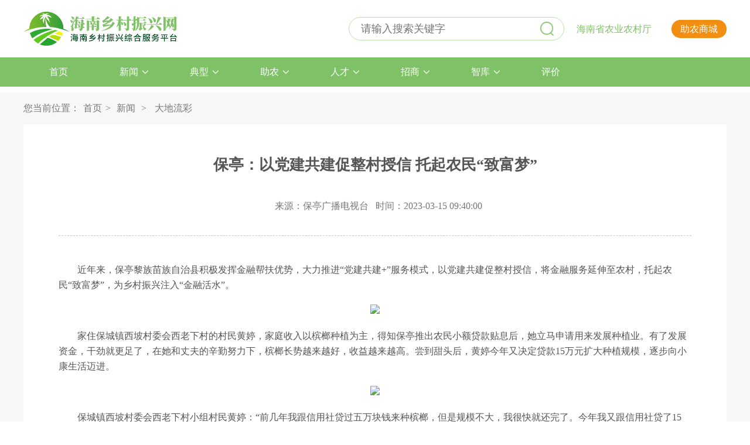

--- FILE ---
content_type: text/html; charset=utf-8
request_url: https://www.hainanfp.com/xinwen/2023/show-5729.html
body_size: 4884
content:

<!DOCTYPE html>
<html lang="en">
<head>
	<meta charset="UTF-8">
	<meta http-equiv="X-UA-Compatible" content="IE=edge">
	<meta name="viewport" content="width=device-width, initial-scale=1.0">
		<meta name="description" content="海南乡村振兴网" />
	<meta name="keywords" content="海南乡村振兴网" />
	<!-- <meta name="ColumnType" content="保亭：以党建共建促整村授信 托起农民&ldquo;致富梦&rdquo;" /> -->
	<title>保亭：以党建共建促整村授信 托起农民&ldquo;致富梦&rdquo;</title>
</head>
<link rel="stylesheet" href="/static/xczxw/web/css/layui.css">
<link rel="stylesheet" href="/static/xczxw/web/css/common.css">
<link rel="stylesheet" href="/static/xczxw/web/css/idangerous.swiper2.7.6.css">
<link rel="stylesheet" href="/static/xczxw/web/css/index.css?v=1">
<script src="/static/xczxw/web/js/jquery-1.8.2.min.js"></script>
<script src="/static/xczxw/web/js/idangerous.swiper2.7.6.js"></script>
<script src="/static/xczxw/web/js/common.js"></script>
<script src="/static/xczxw/js/global.js"></script>
<style>
	.search button{ border: none;
		background-color: #fff;}
</style>
<body>
		
<!-- <img src="https://qiniu.hainanfp.com/53-20221015184512-634a8f38df96f.jpg" style="width:100%;"> -->
<div class="header content">
	<div class="logo">
		<a href="/"><img src="/static/xczxw/web/img/logo-xczx.png"></a>
	 
	</div>



	<div class="header_right">
		<form action="/index.php/index/search" method="post">
		<div class="search">
			<input type="text" name="q" placeholder="请输入搜索关键字">
			<button type="submit"><img src="/static/xczxw/web/img/search_icon.png" id="search_icon"></button>
		</div>

		<span><a href="http://fpb.hainan.gov.cn" target="_blank">海南省农业农村厅</a></span>
<!--		<span><a href="#">English</a></span>-->
		<a  target="_blank" class="zn_btn" href="https://shop.hainanfp.com/index?mn=1">助农商城</a>
		</form>
	</div>
</div>

<div class="nav">
	<ul class="cl">


		<li><a href="/">首页</a> </li>
				<li class="hasChild"> <a href="/xinwen/list-223.html">新闻</a>
						<ol>
								<li><a href="/xinwen/list-218.html" target="_blank">政策要闻</a></li>
								<li><a href="/xinwen/list-217.html" target="_blank">产业发展</a></li>
								<li><a href="/xinwen/list-246.html" target="_blank">乡村建设</a></li>
								<li><a href="/xinwen/list-247.html" target="_blank">乡村典型</a></li>
								<li><a href="/xinwen/list-248.html" target="_blank">工作队</a></li>
								<li><a href="/xinwen/list-249.html" target="_blank">大地流彩</a></li>
								<li><a href="/xinwen/list-250.html" target="_blank">乡村发布厅</a></li>
								<li><a href="/index.php/index/lists?catid=257" target="_blank">乡村直播</a></li>
				
			</ol>
					</li>
				<li class="hasChild"> <a href="/xinwen/list-224.html">典型</a>
						<ol>
								<li><a href="/xinwen/list-219.html" target="_blank">好经验</a></li>
								<li><a href="/xinwen/list-244.html" target="_blank">好案例</a></li>
								<li><a href="/xinwen/list-245.html" target="_blank">人物榜</a></li>
				
			</ol>
					</li>
				<li class="hasChild"> <a href="/xinwen/list-226.html">助农</a>
						<ol>
								<li><a href="https://shop.hainanfp.com/index" target="_blank">农产品</a></li>
								<li><a href="/xinwen/list-222.html" target="_blank">酒店/民宿</a></li>
								<li><a href="/xinwen/list-243.html" target="_blank">乡村游</a></li>
				
			</ol>
					</li>
				<li class="hasChild"> <a href="/xinwen/list-227.html">人才</a>
						<ol>
								<li><a href="/xinwen/list-221.html" target="_blank">专题培训</a></li>
								<li><a href="/xinwen/list-239.html" target="_blank">电视夜校</a></li>
								<li><a href="/xinwen/list-240.html" target="_blank">培训动态</a></li>
								<li><a href="https://www.zmgrcw.com" target="_blank">求职招聘</a></li>
				
			</ol>
					</li>
				<li class="hasChild"> <a href="/xinwen/list-252.html">招商</a>
						<ol>
								<li><a href="/xinwen/list-253.html" target="_blank">招商项目</a></li>
								<li><a href="/index.php/index/merchants" target="_blank">我要招商</a></li>
								<li><a href="/index.php/index/investment" target="_blank">我要投资</a></li>
				
			</ol>
					</li>
				<li class="hasChild"> <a href="/xinwen/list-228.html">智库</a>
						<ol>
								<li><a href="/xinwen/list-220.html" target="_blank">新时代乡村振兴研究院</a></li>
								<li><a href="/xinwen/list-235.html" target="_blank">名家访谈</a></li>
								<li><a href="/xinwen/list-236.html" target="_blank">课题报告</a></li>
								<li><a href="/xinwen/list-237.html" target="_blank">智库专家</a></li>
				
			</ol>
					</li>
				<li class=""> <a href="/xinwen/list-234.html">评价</a>
					</li>
		
	</ul>

</div>
        <div style="height:10px;"></div>
		    <div class="grayBg">
        <!--<div class="nei_tit">-->
<!--    <a href='/'>首页</a>&nbsp;&gt;&nbsp;-->

<!--    -->
<!--    -->
<!--        <a href='/xinwen/list-223.html'>新闻</a>&nbsp;&gt;&nbsp;-->
<!--    -->
<!--    -->
<!--    -->
<!--        <a href='/xinwen/list-249.html'>大地流彩</a>-->
<!--    -->
<!--    -->
<!--</div>-->

<div class="crumbs content">
    您当前位置：<a href="/">首页</a>>
        <a href='/xinwen/list-223.html'>新闻</a>&nbsp;&gt;&nbsp;
            <a href='/xinwen/list-249.html'>大地流彩</a>
        </div>
        <div class="content pageMain whiteBg">
            <div class="pageContent">
                <div class="pageHead">
                    <h1>保亭：以党建共建促整村授信 托起农民&ldquo;致富梦&rdquo;</h1>
                    <h2>&nbsp;&nbsp;&nbsp;来源：保亭广播电视台&nbsp;&nbsp;&nbsp;时间：2023-03-15 09:40:00</h2>
                </div>
                <div class="arctile">
                                        <p style="text-align:left">　　近年来，保亭黎族苗族自治县积极发挥金融帮扶优势，大力推进“党建共建+”服务模式，以党建共建促整村授信，将金融服务延伸至农村，托起农民“致富梦”，为乡村振兴注入“金融活水”。</p>

<center><img data-s="300,640" data-type="jpeg" draggable="false" src="http://www.hinews.cn/news/pic/003/224/373/00322437390_3015fc99.jpg" /></center>

<p style="text-align:left">　　家住保城镇西坡村委会西老下村的村民黄婷，家庭收入以槟榔种植为主，得知保亭推出农民小额贷款贴息后，她立马申请用来发展种植业。有了发展资金，干劲就更足了，在她和丈夫的辛勤努力下，槟榔长势越来越好，收益越来越高。尝到甜头后，黄婷今年又决定贷款15万元扩大种植规模，逐步向小康生活迈进。</p>

<center><img data-s="300,640" data-type="jpeg" draggable="false" src="http://www.hinews.cn/news/pic/003/224/373/00322437391_2de72bb8.jpg" /></center>

<p style="text-align:left">　　保城镇西坡村委会西老下村小组村民黄婷：“前几年我跟信用社贷过五万块钱来种槟榔，但是规模不大，我很快就还完了。今年我又跟信用社贷了15万，我准备把地扩大点，用那些钱买水管、水泵、肥料和农药等。”</p>

<center><img data-s="300,640" data-type="jpeg" draggable="false" src="http://www.hinews.cn/news/pic/003/224/373/00322437392_fa3096bf.jpg" /></center>

<p style="text-align:left">　　保亭黎族苗族自治县农村信用合作联社保城分社客户经理王敏：“后期她通过发展种植规模变大，我们根据实际情况给她审批了15万，符合地的亩数及种植物的发展情况。”</p>

<center><img data-s="300,640" data-type="jpeg" draggable="false" src="http://www.hinews.cn/news/pic/003/224/373/00322437393_bfe02ba6.jpg" /></center>

<p style="text-align:left">　　黄婷是众多通过农民小额贷款走向致富路的代表之一。近几年，保亭黎族苗族自治县农村信用合作联社积极探索党建共建促整村授信模式，以行政村为单位，在村党支部的支持下，通过组织村干部、致富带头人、党员等一起开展评议，提升信用管理水平。根据评议结果，主动对符合授信条件的农户给予授信，讲信用的客户给予优惠利率，实现农户“零材料、零跑腿”即可获得贷款。</p>

<center><img data-s="300,640" data-type="jpeg" draggable="false" src="http://www.hinews.cn/news/pic/003/224/373/00322437394_a40ebf85.jpg" /></center>

<p style="text-align:left">　　保亭黎族苗族自治县农村信用合作联社保城分社客户经理王敏：“我们主要是分为线上和线下两种模式，提供小额的信用贷款来支持他们的生产经营。现在可以做到线上三分钟就审批，线下也是在两天内就办结了。”</p>

<center><img data-s="300,640" data-type="jpeg" draggable="false" src="http://www.hinews.cn/news/pic/003/224/373/00322437395_213dca83.jpg" /></center>

<p style="text-align:left">　　在政府相关部门、金融机构的不懈努力下，农民小额贷款贴息政策不断深化，越来越多的农民通过小额贴息贷款走上小康路。2022年，保亭黎族苗族自治县农村信用合作联社共发放农民小额贴息贷款3560户2.61亿元，代发农民小额贷款贴息803.45万元，惠及2636户农户，有效帮助农民解决生产生活方面的小额资金需求，托起农民“致富梦”，“贷”动乡村振兴。</p>

                </div>
            </div>
        </div>
        <div class="content pageMain whiteBg">
            <div class="recommend">
                <div class="sTitle">
                    <span>为您推荐</span>
                </div>
                <div class="newsList">
                    <ul class="cl">
                                                <li><a href="/xinwen/2025/show-14155.html" target="_blank">
                                <div class="content_img"> <img src="https://v-data.hinews.cn/img/20251103/784367ceef6bc413e778b71523f3a0c1.jpg"></div>
                                <div class="newsContent">
                                    <p>山兰熟了，山兰飘香，东方等您！</p>
                                    <div class="newsTime cl">
                                        <div class="newsTime_left">
                                            <span></span>
                                        </div>
                                        <div class="newsTime_right">
                                            <span>2025-11-03 17:28</span>
                                        </div>
                                    </div>
                                </div>
                            </a>
                        </li>
                                                <li><a href="/xinwen/2025/show-14287.html" target="_blank">
                                <div class="content_img"> <img src="https://rmt-data.hinews.cn/common/img/IMG_3d0a13944f5944289f557f605b6ffff9.jpeg?imageslim"></div>
                                <div class="newsContent">
                                    <p>全球风味聚洋浦！加工增值免关税政策让企业放开手脚进口食品原料</p>
                                    <div class="newsTime cl">
                                        <div class="newsTime_left">
                                            <span></span>
                                        </div>
                                        <div class="newsTime_right">
                                            <span>2025-11-17 07:45</span>
                                        </div>
                                    </div>
                                </div>
                            </a>
                        </li>
                                                <li><a href="/xinwen/2025/show-14307.html" target="_blank">
                                <div class="content_img"> <img src="https://rmt-data.hinews.cn/common/img/IMG_761ef10e752f485baa03d2ae725b75da.jpeg?imageslim"></div>
                                <div class="newsContent">
                                    <p>从流量到留量 澄迈漓岛音乐节3天累计接待乐迷超6万人次</p>
                                    <div class="newsTime cl">
                                        <div class="newsTime_left">
                                            <span></span>
                                        </div>
                                        <div class="newsTime_right">
                                            <span>2025-11-17 09:36</span>
                                        </div>
                                    </div>
                                </div>
                            </a>
                        </li>
                                                <li><a href="/xinwen/2025/show-14280.html" target="_blank">
                                <div class="content_img"> <img src="https://rmt-data.hinews.cn/common/img/IMG_f4ced29a137a41888286c87b3d71a8d4.jpeg?imageslim"></div>
                                <div class="newsContent">
                                    <p>屯昌县新兴镇党委书记、四级调研员刘阳震：一线解忧纾困 办好民生实事</p>
                                    <div class="newsTime cl">
                                        <div class="newsTime_left">
                                            <span></span>
                                        </div>
                                        <div class="newsTime_right">
                                            <span>2025-11-14 07:50</span>
                                        </div>
                                    </div>
                                </div>
                            </a>
                        </li>
                                                


                    </ul>
                </div>
            </div>
        </div>

    </div>

<div class="footer cl">

    <div class="content footerContent">
        <div class="focusUs">
            <img src="/static/xczxw/web/img/ewm.jpg">
            <p>关注我们</p>
        </div>
        <div class="unit cl">
            <div class="unitSection">指导单位：</div>
            <div class="unitName">
                <span>海南省乡村振兴局</span>
            </div>
        </div>
        <div class="unit cl mt8">
            <div class="unitSection">承办单位：</div>
            <div class="unitName">
                新海南客户端、南海网、南国都市报、南海网人力、南国智库、海南省新时代乡村振兴研究院
            </div>
        </div>
        <div class="unit cl mt8">
            违法和不良信息举报电话：966123&nbsp;&nbsp;&nbsp;&nbsp;违法和不良信息举报邮箱：nhwwljb@163.com
        </div>
        <div class="unit cl mt8">
            海南省海口市金盘路30号新闻大厦8楼&nbsp;&nbsp;&nbsp;&nbsp;CopyRight©2025&nbsp;海南乡村振兴网&nbsp;版权所有&nbsp;&nbsp;&nbsp;&nbsp;&nbsp;<a href="/xinwen/list-256.html" target="_blank">关于我们</a>&nbsp;&nbsp;&nbsp;&nbsp;&nbsp;琼ICP备18000385
        </div>
        <div class="f1">
            <ul>
              <li style="display: inline-block;"><a href="https://www.12377.cn/" target="_blank"><img src="/static/xczxw/web/img/ReportingCenter.jpg"></a></li>
              <li style="display: inline-block;padding-left:20px;"><a href="https://www.piyao.org.cn/" target="_blank"><img src="/static/xczxw/web/img/RefuteRumor.jpg"></a></li>
              <li style="display: inline-block;padding-left:20px;"><a href="http://www.cyberpolice.cn/wfjb/" target="_blank"><img src="/static/xczxw/web/img/NetPolice.jpg"></a></li>
              <li style="display: inline-block;padding-left:20px;"><a href="https://www.12377.cn/node_548446.htm" target="_blank"><img src="/static/xczxw/web/img/NetworkReportApp.jpg"></a></li>
            </ul>
        </div>
    </div>
</div>
<script>
    var _hmt = _hmt || [];
    (function() {
      var hm = document.createElement("script");
      hm.src = "https://hm.baidu.com/hm.js?fe3a670e1c7bf9b02a4748c60cf394f9";
      var s = document.getElementsByTagName("script")[0]; 
      s.parentNode.insertBefore(hm, s);
    })();
</script>


</body>

</html>

--- FILE ---
content_type: text/css
request_url: https://www.hainanfp.com/static/xczxw/web/css/common.css
body_size: 2136
content:
@charset "gb2312";
/**
 * M
 * @authors jing
 * @date    2015-09-25
 * @version 1.0.0
 */
html,
body,
div,
span,
applet,
object,
iframe,
h1,
h2,
h3,
h4,
h5,
h6,
p,
blockquote,
pre,
a,
abbr,
acronym,
address,
big,
cite,
code,
del,
dfn,
em,
img,
ins,
kbd,
q,
s,
samp,
small,
strike,
strong,
sub,
sup,
tt,
var,
b,
u,
i,
center,
dl,
dt,
dd,
ol,
ul,
li,
fieldset,
form,
label,
legend,
table,
caption,
tbody,
tfoot,
thead,
tr,
th,
td,
article,
aside,
canvas,
details,
embed,
figure,
figcaption,
footer,
header,
hgroup,
menu,
nav,
output,
ruby,
section,
summary,
time,
mark,
audio,
video {
    margin: 0;
    padding: 0;
    box-sizing: border-box;
    border: 0;
    font-size: 100%;
    
    font-family: "Microsoft YaHei";
    vertical-align: baseline;
}

article,
aside,
details,
figcaption,
figure,
footer,
header,
hgroup,
menu,
nav,
section {
    display: block;
}

body {
    line-height: 1;
}

ol,
ul,li {
    list-style: none;
}

blockquote,
q {
    quotes: none;
}

blockquote:before,
blockquote:after,
q:before,
q:after {
    content: '';
    content: none;
}
a {
    text-decoration: none;
    -webkit-transition: .5s;
    -moz-transition: .5s;
    transition: .5s;
    color:#555555;
    box-sizing: border-box;
}

a:hover {
    text-decoration: none;
}

body {
    margin: 0 auto;
    line-height: 20px;
    font-size: 16px; 
    font-family: "Microsoft YaHei";
    background: #FFF;
    color: #555555;
	
	-webkit-tap-highlight-color:rgba(0,0,0,0);
}

a:focus,
input:focus,
p:focus,
div:focus{
-webkit-tap-highlight-color:rgba(0,0,0,0);
}
input::-ms-clear{display:none;}
input[type="button"], input[type="submit"], input[type="reset"] , input[type="search"]{
-webkit-appearance: none;
}

textarea {  -webkit-appearance: none;}   
html {
    color: #333;
    font-size: 1em;
    line-height: 1.5;
}

.list-inline {
  padding-left: 0;
  
  list-style: none;
}
.list-inline > li {
  display: inline-block;
}
.clear_float{ clear:both;}
.page{ float:left;width: 100%;}
.page ul{text-align: center;

  display: block;  height: 20px;}
.page ul li{ display:inline-block; }
.page ul li a{ text-decoration:none; font-size:12px; color:#707070;}

/******loading**********/
._loading {
	text-align: center;
	line-height: 40px;
	font-size: 12px;
	color: #888;
	display:none;
}

--- FILE ---
content_type: text/css
request_url: https://www.hainanfp.com/static/xczxw/web/css/index.css?v=1
body_size: 100110
content:






.clear{clear:both;}
img {
  display: block;
}

a:hover {
  color: #7fc166 !important;
}

#search_icon {
  cursor: pointer;
}

.h50 {
  height: 50px;
  width: 100%;
}

.h30 {
  height: 30px;
  width: 100%;
}
a.zn_btn {
    background: #F28E11;
    color: #fff;
    border-radius: 39px;
    margin-left: 30px;
    width: 94px;
    display: inline-block;
    height: 31px;
    line-height: 31px;
    text-align: center;
}
.mr {
  margin-top: 60px !important;
}

.grayBg {
  background: #f7f7f7;
}

.whiteBg {
  background: #fff;
}

.blueBg {
  background: #e7ecf4;
  margin-top: 20px;
}

.grayLine {
  height: 1px;
  width: 100%;
  background: #d3d3d3;
  margin: 30px 0;
}

.cl:after {
  content: "";
  display: block;
  overflow: hidden;
  visibility: hidden;
  height: 0;
  clear: both;
}

.cl {
  zoom: 1;
}

.pMask {
  position: relative;
  overflow: hidden;
}

.pMask p {
  position: absolute;
  bottom: 0;
  padding: 9px 5px;
  width: 100%;
  background: rgba(0, 0, 0, 0.4);
  color: #fff;
  white-space: nowrap;
  overflow: hidden;
  text-overflow: ellipsis;
  font-size: 16px;
}

.pMask img:hover {
  transform: scale(1.1);
}

.pMask img {
  transition: 0.8s;
}

.pMask .status {
  position: absolute;
  top: 0;
  right: 0;
  padding: 5px 23px;
  /* border: 1px solid #e3e3e3; */
  z-index: 99999;
  color: #fff;
  border-bottom-left-radius: 14px;
}

.content {
  width: 1200px;
  margin: 0 auto;
}
.mainRank{padding: 20px 0;border-top: 1px solid rgb(232, 232, 232);border-bottom: 1px solid rgb(232, 232, 232);float: left;margin-bottom: 40px;}
.mainRank li{width: 240px;text-align: center;border-right: 1px solid rgb(232, 232, 232);float: left;}
.mainRank li:nth-last-of-type(1){border-right: none;}
.mainRank li p{font-size: 30px;color: #ff8e00;font-weight: bold;line-height: 1;margin-top: 8px;}
.mainRank li span{color: #333;}
.axdt{margin: 10px 0;}
.axdt_left{color: #ff8e00;font-weight: bold;line-height: 40px;float: left;font-size: 16px;width: 84px;}
.realTrade{height: 40px;overflow: hidden;float: left;width: 1110px;padding-left: 25px;}
.realTrade_msg li p{height: 40px;line-height:40px;margin-right:30px;float: left;color: #666;position: relative;font-size: 14px}
.realTrade_msg li p::before{position: absolute;content: '';width: 4px;height: 4px;background-color: #666;border-radius: 50%;left: -10px;top: 18px;}
.realTrade_msg li p:nth-of-type(3n){margin-right: 0;}

.sTitle {
  position: relative;
  padding-left: 15px;
  margin-bottom: 25px;
  font-size: 20px;
  padding-top: 0px;
  overflow: hidden;
  line-height: 30px;
  padding-bottom: 0px;
  height: 33px;
}

.sTitle::before {
  content: "";
  position: absolute;
  left: 0;
  top: 50%;
  width: 5px;
  border-radius: 5px;
  background: #7fc166;
  height: 85%;
  transform: translateY(-50%);
}

.sTitle .lan {
  display: inline-block;
  vertical-align: bottom;
  margin-left: 10px;
}

.lan span {
  border: 1px solid #7fc166;
  padding: 3px 15px;
  border-radius: 50px;
  font-size: 15px;
  margin: 0 7px;
  vertical-align: middle;
}

.lan span:hover {
  background: #ff8a00 !important;
  border: 1px solid #ff8a00;
}

.lan span:hover a {
  color: #fff !important;
}

.lan span a {
  color: #7fc166;
}

.lan span.org a {
  color: #fff;
}

.sTitle_right {
  float: right;
}

.threeGrid {
  overflow: hidden;
}

.threeGrid>.threeG {
  width: 376px;
  float: left;
  margin-right: 36px;
}

.threeGrid .threeG:nth-of-type(3n) {
  margin-right: 0;
}

.fourGrid {
  overflow: hidden;
}

.fourGrid>.fourG {
  width: 276px;
  float: left;
  margin-right: 32px;
}

.fourGrid .fourG:nth-of-type(4n) {
  margin-right: 0;
}

.circleLi li {
  position: relative;
  padding-left: 20px;
}

.circleLi li::before {
  content: "";
  width: 5px;
  height: 5px;
  background: #50b1cf;
  top: 50%;
  left: 5px;
  position: absolute;
  border-radius: 50px;
  transform: translateY(-50%);
}

.sectionTitle {
  position: relative;
  text-align: center;
  height: 40px;
  line-height: 40px;
  font-size: 40px;
  font-weight: bold;
  color: #7fc166;
  margin-bottom: 56px;
}

.sectionTitle::before {
  content: "";
  width: 43%;
  height: 20px;
  position: absolute;
  top: 14px;
  right: 0;
  background: url(../img/right_title.png) no-repeat;
}

.sectionTitle::after {
  content: "";
  width: 43%;
  height: 20px;
  position: absolute;
  top: 14px;
  left: 0;
  background: url(../img/left_title.png) no-repeat;
}


/* common end*/


/*index_header */

.header {
  overflow: hidden;
  position: relative;
  padding: 20px 0;
}

.header .logo {}
.logo a{float: left;margin-right: 30px;}
.header .logo img {
  display: block;
  width: 262px;
}

.header .header_right {
  position: absolute;
  right: 0;
  top: 50%;
  transform: translateY(-50%);
}

.header .header_right .search {
  display: inline-block;
  position: relative;
}

.header .header_right .search input {
  height: 40px;
  width: 368px;
  padding-left: 20px;
  border-radius: 50px;
  box-sizing: border-box;
  outline: none;
  border: 1px solid #bcdfb1;
  font-size: 18px;
}

.header .header_right .search img {
  position: absolute;
  width: 23px;
  right: 22px;
  top: 50%;
  transform: translateY(-50%);
}

.header .header_right span {
  margin-left: 13px;
}

.header .header_right span a {
  color: #7fc166;
}


/* index_header end */


/* index_nav */

.nav {
  background: #7fc166;
  min-width: 1200px;
}

.nav>ul {
  width: 1200px;
  margin: 0 auto;
}

.nav a:hover {
  color: #fff600 !important;
}

.nav>ul>li {
  position: relative;
  float: left;
  width: 120px;
  text-align: center;
  box-sizing: border-box;
}

.nav>ul>li>a {
  display: inline-block;
  color: #fff;
  height: 50px;
  line-height: 50px;
}

.nav>ul>li.hasChild>a {
  position: relative;
}

.nav>ul>li.hasChild>a::after {
  position: absolute;
  content: "";
  width: 11px;
  height: 9px;
  background: url(../img/downArrow_icon.png) no-repeat center;
  top: 50%;
  transform: translateY(-50%);
  right: -17px;
}

.nav>ul>li.hasChild:hover>ol {
  display: block;
}

.nav>ul>li>ol {
  z-index: 9999;
  position: absolute;
  width: 100%;
  background: #7fc166;
  display: none;
}

.nav>ul>li>ol>li:hover {
  background: #63b644;
}

.nav>ul>li>ol>li a {
  padding: 15px 4px;
  font-size: 15px;
}

.nav>ul>li>ol a {
  color: #fff;
  display: block;
}

.nav>ul>li img {
  display: inline-block;
  vertical-align: middle;
  margin-left: 5px;
}


/* index_nav end */


/* banner1 */

.banner1 {
  padding-top: 50px;
  padding-bottom: 30px;
  min-width: 1200px;
}

.banner1 h1 {
  text-align: center;
  margin-bottom: 7px;
  padding: 10px 20px;
  line-height: 40px;
}

.banner1 h1 a {
  color: #ff8a00;
  font-weight: bold;
  font-size: 30px;
}

.banner1 h2 {
  text-align: center;
  margin-bottom: 35px;
  padding: 0 20px;
  line-height: 26px;
}

.banner1 .banner1_left {
  float: left;
}

.banner1 .banner1_left img {
  width: 788px;
  height: 488px;
}

.banner1 .banner1_right img {
  width: 376px;
  height: 233px;
}

.banner1 .banner1_right {
  float: right;
}

.banner1 .banner1_right div:nth-of-type(1) {
  margin-bottom: 22px;
}


/* banner1 end */


/* banner2 */

.banner2 {}

.banner2 li {
  margin-top: 20px;
}

.banner2 li {
  white-space: nowrap;
  overflow: hidden;
  text-overflow: ellipsis;
}

.banner2 img {
  width: 376px;
  height: 233px;
}


/* banner2 end */


/* banner3 */

.banner3 {}

.banner3 .circleLi li {
  padding-bottom: 5px;
  margin-top: 14px;
  border-bottom: 1px solid #ececec;
  white-space: nowrap;
  overflow: hidden;
  text-overflow: ellipsis;
}

.banner3_left {
  float: left;
  width: 584px;
}

.banner3_left .twoImg {}

.banner3_left .twoImg>div {
  float: left;
  width: 276px;
}

.banner3_left .twoImg>div:nth-of-type(1) {
  margin-right: 32px;
}

.banner3_left .twoImg>div img {
  width: 276px;
  height: 171px;
}

.banner3_left .twoImg>div a div {
  height: 69px;
  background: #f8f8f8;
  padding: 8px;
}
 
.banner3_left .twoImg>div a div p {
  font-size: 16px;
  line-height: 20px;
  overflow: hidden;
  display: -webkit-box;
  -webkit-box-orient: vertical;
  -webkit-line-clamp: 2;
}

.banner3_right {
  float: right;
}

.banner3_right img {
  width: 584px;
  height: 362px;
}


/* banner3 end */


/* banner4 */

.banner4 .fourG img {
  width: 276px;
  height: 171px;
}

.banner4 .fourG p {
  font-size: 16px;
  line-height: 20px;
  height: 90px;
  padding: 10px;
  background: #f8f8f8;
}


/* banner4 end */


/* banner5 */

.banner5 {}

.banner5_left {
  float: left;
  width: 584px;
}

.banner5_left img {
  width: 584px;
  height: 362px;
}

.banner5_right {
  float: right;
  width: 584px;
}

.banner5 .cl img {
  width: 276px;
  height: 171px;
}

.banner5 .cl .pMask:nth-of-type(1) {
  float: left;
}

.banner5 .cl .pMask:nth-of-type(2) {
  float: right;
}

.banner5 .rowOne {
  margin-bottom: 20px;
}

.banner5 .zbz {
  background: url(../img/zbz.png) no-repeat center;
}

.banner5 .zbhg {
  background: url(../img/zbhg.png) no-repeat center;
}


/* banner5 end */


/* benner6 */

.banner6 {
  margin-top: 70px;
  padding: 50px 0;
}

.banner6 .banner6_left {
  float: left;
}

.banner6 .banner6_left .pMask {
  float: left;
  margin-right: 32px;
}

.banner6 .banner6_left .pMask img {
  width: 276px;
  height: 276px;
}

.banner6 .banner6_left .pMask .status {
  background: #7fc166;
  color: #fff;
  border: 0;
}

.banner6 .banner6_right {
  float: left;
  width: 276px;
}

.banner6 .banner6_right .sTitle_right a {
  font-size: 16px;
}

.banner6 .banner6_right .shopList {
  background: #fff;
  border: 1px solid #f1f1f1;
  padding: 20px 10px;
}

.banner6 .banner6_right .shopList li.shopListHead {
  margin-top: 0;
  font-weight: bold;
}

.banner6 .banner6_right .shopList ul li {
  overflow: hidden;
  margin-top: 16px;
}

.banner6 .banner6_right .shopList_left {
  float: left;
  width: 178px;
}

.banner6 .banner6_right .shopList_right {
  float: right;
  width: 63px;
}

.banner6 .banner6_right .shopList .shopList_left,
.banner6 .banner6_right .shopList .shopList_right {
  white-space: nowrap;
  overflow: hidden;
  text-overflow: ellipsis;
}


/* banner6 end */


/* banner7  */

.banner7 {
  padding-bottom: 30px;
}

.banner7_left {
  float: left;
}

.banner7_right {
  float: right;
}

.banner7_left img {
  width: 376px;
  height: 376px;
}

.banner7_right .rowOne {
  margin-bottom: 36px;
}

.banner7_right>div .pMask {
  float: left;
}

.banner7_right>div .pMask:nth-of-type(2) {
  margin-left: 36px;
}

.banner7_right>div .pMask img {
  width: 376px;
  height: 170px;
}


/* banner7 end */


/* banner8 */

.banner8 {}

.banner8 .threeG img {
  width: 376px;
  height: 233px;
}


/* .banner8 .threeG a:hover{
  color: #fff600!important;
}
.banner8 .threeG h1 {
background: #7fc166;

color: #fff;

font-weight: bold;

text-align: center;

height: 50px;

line-height: 49px;
}
.banner8 .threeG h1 a {
color: #fff;
display: block;
} */


/* banner8 end */


/* banner9 */

.banner9 .speTitle::before {
  content: unset;
}

.banner9 .lan span {
  background: #7fc166;
}

.banner9 .lan span a {
  color: #fff;
}

.banner9 .pMask img {
  width: 376px;
  height: 233px;
}

.banner9 .threeG:nth-of-type(1) .pMask {
  margin-bottom: 33px;
}

.banner9 .twoGrid>div {
  width: 170px;
  text-align: center;
  border: 1px solid #d3d3d3;
  padding: 13px 0;
  height: 100px;
}

.banner9 .twoGrid>div img {
  display: inline-block;
  margin-bottom: 6px;
}

.banner9 .twoGrid>div:nth-of-type(1) {
  float: left;
}

.banner9 .twoGrid>div:nth-of-type(2) {
  float: right;
}

.banner9 .twoGrid a {
  display: block;
}

.banner9 .oneLine {
  margin-bottom: 33px;
}

.banner9 .oneLine .jobs {
  width: 170px;
  font-size: 15px;
  height: 100px;
  background: #f8f8f8;
  padding: 10px 15px 0 15px;
}

.banner9 .oneLine .jobsLeft {
  float: left;
}

.banner9 .oneLine .jobsRight {
  float: right;
}

.banner9 .oneLine .jobs .jobsLine {
  height: 44.5px;
}

.banner9 .oneLine .jobs .jobsLine .jobsLine_left {
  float: left;
  width: 80px;
}

.jobsLine:nth-child(2) .jobsLine_left p {font-size: 16px;}

.banner9 .oneLine .jobs .jobsLine .jobsLine_right {
  float: right;
}

.banner9 .oneLine .jobs .jobsLine .jobsLine_right p {
  width: 54px;
}

.banner9 .price {
  color: #ff8a00;
}

.banner9 .threeG:nth-of-type(3) .jobs {
  padding: 10px;
}

.banner9 .threeG:nth-of-type(3) .jobs h1 {
  font-weight: bold;
  font-size: 20px;
  color: #555555;
  margin-bottom: 16px;
}

.banner9 .threeG:nth-of-type(3) .jobs p {
  margin-bottom: 4px;
  font-size: 16px;
  overflow: hidden;
  text-overflow:ellipsis;
  white-space: nowrap;
}

.banner9 .threeGL:nth-of-type(1) .pMask img {
  width: 452px;
  height: 280px;
}


/* banner9 end */


/* banner10 */

.banner10 {
  padding: 50px 0;
}

.banner10 .fourG img {
  width: 276px;
  height: 171px;
}

.banner10 .zsAndTz img {
  width: 276px;
  height: 104px;
}

.banner10 .zsAndTz>a:nth-of-type(1) img {
  margin-bottom: 32px;
}

.banner10 .fourG p {
  height: 69px;
  background: #fff;
  padding: 7px;
  line-height: 20px;
  font-size: 16px;
}


/* banner10 end */


/* benner11 */

.banner11 {}

.banner11 .sTitle_right a {
  font-size: 16px;
}

.banner11 .circleLi li {
  white-space: nowrap;
  overflow: hidden;
  text-overflow: ellipsis;
  margin-top: 39px;
}

.banner11 .tx {
  display: inline-block;
  vertical-align: middle;
  margin-right: 10px;
}

.banner11 .professorName {
  display: inline-block;
  vertical-align: top;
  width: 196px;
  transform: translateY(7px);
}

.banner11 .professorName h1 {
  font-weight: bold;
  margin-bottom: 5px;
}

.banner11 .professorName h2 {}

.banner11 .refer {
  display: inline-block;
}

.banner11 .refer .lan span {
  padding: 5px 20px;
}

.banner11 .threeG:nth-of-type(3) ul li {
  margin-bottom: 15px;
  padding-bottom: 15px;
  border-bottom: 1px solid #ececec;
}

.banner11 .threeG:nth-of-type(3) ul li:nth-last-child(1) {
  margin-bottom: 0;
}

.banner11 img {
  width: 376px;
  height: 233px;
}

.banner11 .tx img {
  width: 74px;
  height: 74px;
  border-radius: 50px;
}


/* banner11 end */


/* benner12 */

.banner12 .twblock {
  overflow: hidden;
}

.banner12 .tw {
  width: 170px;
  margin-right: 36px;
  height: 68px;
  line-height: 68px;
  text-align: center;
  border: 1px solid #d3d3d3;
  float: left;
  margin-bottom: 36px;
}

.banner12 .tw a {
  display: block;
}

.banner12 .tw:nth-of-type(6n) {
  margin-right: 0;
}

.banner12 .tw:nth-of-type(6n-5) {
  clear: both;
}


/* banner12 end */


/* banner13 */

.banner13 {}

.banner13 .sectionTitle::before {
  background: url("../img/lastRightLine.png") no-repeat center;
  width: 35%;
}

.banner13 .sectionTitle::after {
  background: url("../img/lastLeftLine.png") no-repeat center;
  width: 35%;
}

.banner13 img {
  width: 376px;
  height: 233px;
}


/* banner13 end */


/* footer */

.footer {
  background: #7fc166;
  color: #fff;
  padding: 50px 0;
  min-width: 1200px;
}

.footer a {
  color: #fff;
}

.footer a:hover {
  color: #fff600!important;
}

.footerContent {
  position: relative;
}

.footer .unit {}

.footer .unitSection {
  float: left;
}

.footer .unitName {
  float: left;
  width: 936px;
}

.footer .unitName span {
  display: inline-block;
  margin: 0 8px 20px 0px;
}

.footer .mt8 {
  margin-bottom: 20px;
}

.focusUs {
  position: absolute;
  right: 0;
  top: -15px;
  text-align: center;
}

.focusUs img {
  width: 120px;
  margin-bottom: 10px;
}

.focusUs p {}


/* banner13 end */


/* list.html */

.crumbs {
  color: #777777;
  padding-top: 17px;
}

.crumbs a {
  color: #777777;
  display: inline-block;
  margin: 0 6px;
}

.secondarySection {
  border-bottom: 1px solid #e4e4e4;
  margin-top: 40px;
  margin-bottom: 50px;
}

.secondarySection ul li {
  float: left;
  margin-right: 72px;
  padding-bottom: 20px;
}

.secondarySection ul li a {
  color: #231815;
}

.secondarySection ul li.inthis {
  position: relative;
}

.secondarySection ul li.inthis::before {
  content: "";
  width: 100%;
  height: 3px;
  background: #9acd86;
  bottom: -1.5px;
  position: absolute;
}

.secondarySection ul li.inthis a {
  color: #7fc166;
}

.newsList {}

.newsList ul li {
  float: left;
  width: 276px;
  margin-right: 32px;
  margin-bottom: 40px;
}

.newsList ul li:nth-of-type(4n) {
  margin-right: 0;
}

.newsList ul li .newsContent {
  height: 123px;
  background: #fbfbfb;
  padding: 10px;
}

.newsList ul li .newsContent p {
  height: 73px;
  font-size: 16px;
  line-height: 22px;
}

.newsList ul li .newsContent .newsTime {
  color: #777777;
  font-size: 16px;
}

.newsList ul li .newsContent .newsTime .newsTime_left {
  float: left;
  width: 112px;
  white-space: nowrap;
  overflow: hidden;
  text-overflow: ellipsis;
}

.newsList ul li .newsContent .newsTime .newsTime_right {
  float: right;
  width: 140px;
  white-space: nowrap;
  overflow: hidden;
  text-overflow: ellipsis;
}

.newsList .content_img {
  width: 276px;
  height: 171px;
  overflow: hidden;
}

.newsList .content_img img {
  width: 276px;
  height: 171px;
  transition: 0.8s;
}

.newsList .content_img img:hover {
  transform: scale(1.1);
}

.loadMore {
  background-color: #eeeeee;
  text-align: center;
  padding: 14px 0;
  cursor: pointer;
}


/* page.html */

.pageContent {
  width: 1080px;
  margin: 0 auto;
  padding: 50px 0;
  margin-top: 17px;
  margin-bottom: 18px;
}

.pageContent .pageHead {
  text-align: center;
  border-bottom: 1px dashed;
  border-color: #c8c8c8;
  margin-bottom: 45px;
}

.pageContent .pageHead h1 {
  font-size: 26px;
  font-weight: bold;
  margin-bottom: 40px;
  line-height: 40px;
}

.pageContent .pageHead h2 {
  margin-bottom: 40px;
  color: #777777;
}

.arctile p {
  margin: 20px 0;
  line-height: 26px;
}
.arctile video {
  max-width: 100%;
  min-width: 800px;
  height: auto;
}
.arctile img {
  display: inline-block;
  max-width: 100%;
}

.recommend {
  padding: 50px 20px;
}

.recommend .newsList li {
  margin-right: 18.6px;
}


/* zhiku */

.zhikuContent {
  width: 1080px;
}

.zhikuContent h1 {
  text-align: center;
  font-size: 26px;
  color: #7fc166;
  font-weight: bold;
  margin-bottom: 50px;
}

.zhikuContent p {
  line-height: 26px;
  text-indent: 2em;
  margin-bottom: 30px;
}


/* zhikuzhuanjia */

.expertList {}

.expertList ul {
  overflow: hidden;
}

.expertList .touxiang {
  padding: 10px;
}

.expertList ul li {
  padding: 10px 0;
  width: 200px;
  height: 300px;
  background: #e7ecf4;
  border-radius: 5px;
  margin-right: 50px;
  margin-bottom: 50px;
  float: left;
  overflow: hidden;
}

.expertList ul li img {
  width: 182px;
  margin: 0 auto;
  height: 182px;
  border-radius: 500px;
  margin-bottom: 25px;
}

.expertList ul li:nth-of-type(5n) {
  margin-right: 0px;
}

.expertList ul li .expertContent {
  padding: 0 20px;
}

.expertList ul li .expertContent h1 {
  text-align: center;
  font-weight: bold;
  margin-bottom: 9px;
  font-size: 18px;
}

.expertList ul li .expertContent h2 {
  line-height: 24px;
}

.expertList ul li .expertContent span {
  display: block;
  width: 136px;
  background: #ff8a00;
  text-align: center;
  padding: 10px 0;
  margin: 0 auto;
  border-radius: 50px;
}

.expertList ul li .expertContent span a {
  display: block;
  color: #fff;
}


/* search */

.searchResult {}

.searchResult .searchTitle {
  font-size: 20px;
  color: #ff8a00;
  font-weight: bold;
  margin-bottom: 50px;
}

.searchResult .searchContent {}

.searchResult .searchContent ul {}

.searchResult .searchContent ul li {
  overflow: hidden;
  /* height: 205px; */
  padding-bottom: 32px;
  margin-bottom: 32px;
  border-bottom: 1px solid #e7e7e7;
}

.searchResult .searchContent ul li .search_left {
  float: left;
  width: 276px;
}

.searchResult .searchContent ul li .search_left img {
  width: 276px;
  height: 171px;
}

.searchResult .searchContent ul li .search_right {
  float: left;
  width: 924px;
  padding: 10px 40px 40px 40px;
}

.searchResult .searchContent ul li .search_right h1 {
  font-weight: bold;
  font-size: 20px;
  word-break: break-all;
  line-height: 24px;
  height: 99px;
}

.searchResult .searchContent ul li .search_right p {
  /* text-indent: 2em; */
}


/* consult */

.consultForm {
  padding: 50px 92px;
  margin-top: 17px;
}

.consultForm .consult_title {
  color: #7fc166;
  text-align: center;
  font-size: 28px;
  font-weight: bold;
  margin-bottom: 40px;
}

.zsForm .layui-form-label {
  width: 110px;
  text-align: left;
  padding: 9px 10px;
}

.zsForm .layui-input-block {}

.zsForm .layui-form-item {
  margin-bottom: 40px;
}

.zsForm_twoItem {
  display: inline-block;
  width: 505px;
}

.zsForm .layui-input {
  height: 60px;
  font-size: 16px;
}

.zsForm .layui-form-label {
  line-height: 42px;
  font-size: 16px;
}

.zsForm .layui-textarea {
  min-height: 147px;
  padding: 20px 10px;
}

.zsForm .yzmBlock {
  position: relative;
}

.zsForm .yzmBlock span {
  position: absolute;
  right: 0;
  top: 0;
  height: 60px;
  line-height: 60px;
  background: #7fc166;
  color: #fff;
  display: block;
  width: 150px;
  text-align: center;
}

.zsForm .yzmBlock input {
  padding-right: 160px;
}

.zsForm .zsSubmit {
  width: 500px;
  height: 60px;
  margin: 0 auto;
  display: block;
  border: 0;
  background: #7fc166;
  color: #fff;
  cursor: pointer;
  border-radius: 50px;
  font-weight: bold;
}

.tzForm .layui-form-label {
  width: 135px;
  text-align: left;
  padding: 9px 10px;
}

.tzForm .layui-input-block {
  margin-left: 135px;
}

.tzForm .layui-form-item {
  margin-bottom: 40px;
}

.tzForm_twoItem {
  /* display: inline-block; */
  width: 480px;
  /* float: left; */
}

.tzForm .layui-input {
  height: 60px;
}

.tzForm .layui-form-label {
  line-height: 42px;
}

.tzForm .layui-textarea {
  min-height: 164px;
  padding: 20px 10px;
}

.tzForm .yzmBlock {
  position: relative;
}

.tzForm .yzmBlock span {
  position: absolute;
  right: 0;
  top: 0;
  height: 60px;
  line-height: 60px;
  background: #7fc166;
  color: #fff;
  display: block;
  width: 150px;
  text-align: center;
}

.tzForm .yzmBlock input {
  padding-right: 160px;
}

.tzForm .zsSubmit {
  width: 500px;
  height: 60px;
  margin: 0 auto;
  display: block;
  border: 0;
  background: #7fc166;
  color: #fff;
  cursor: pointer;
  border-radius: 50px;
  font-weight: bold;
}

.tzItem .tzForm_twoItem:nth-of-type(1) {
  float: left;
}

.tzItem .tzForm_twoItem:nth-of-type(2) {
  float: right;
}

.tzItem .layui-form-select .layui-edge {
  border-top-color: #7fc166;
}


/* rank */

.rank {}

.rank .rankHead {
  text-align: center;
  color: #fff;
  background: url("../img/rankhead.png") no-repeat center;
  background-size: 100% 100%;
  padding: 20px 0;
  font-size: 22px;
}

.rank .rankList {
  background: #f3f9ea;
  padding: 0 20px;
  border-bottom-left-radius: 10px;
  border-bottom-right-radius: 10px;
}

.rank .rankList ul li {
  padding: 13px 0;
  overflow: hidden;
}

.rank .rankList ul li.rankListTitle {
  font-weight: bold;
}

.rank .rankList ul li .rankList_left {
  float: left;
  white-space: nowrap;
  overflow: hidden;
  text-overflow: ellipsis;
  width: 205px;
}

.rank .rankList ul li .rankList_right {
  float: right;
  white-space: nowrap;
  overflow: hidden;
  text-overflow: ellipsis;
  width: 119px;
  text-align: center;
}


/* zjpage */

.zjContent {
  padding: 40px 60px;
}

.zjmt {
  margin-top: 20px;
}

.zjContent_left {
  float: left;
  margin-right: 20px;
}

.zjContent_left img {
  width: 185px;
  border-radius: 50%;
  margin-bottom: 20px;
  height: 185px;
}

.zjContent_right button {
  font-size: 17px;
  width: 136px;
  padding: 6px 0;
  border: 0;
  background: #ff8a00;
  border-radius: 50px;
  display: block;
  /* margin: 0 auto; */
}

.zjContent_right button a {
  display: block;
  color: #fff;
}

.zjContent_right {
  width: 875px;
  padding: 20px;
  float: left;
}

.zjContent_right h1 {
  font-weight: bold;
  margin-bottom: 40px;
  font-size: 30px;
  margin-top: 25px;
  padding-left: 20px;
}

.zjContent_right h2 {
  margin-bottom: 30px;
}

.zjContent_right p {
  line-height: 30px;
}

.zjContentList {
  padding: 0 60px 67px 60px;
}

.zjContentList .zhuanjiajj p {
  line-height: 32px;
  text-indent: 2em;
}

.zjContentList .circleLi {
  overflow: hidden;
}

.zjContentList .circleLi li {
  white-space: nowrap;
  overflow: hidden;
  text-overflow: ellipsis;
  width: 580px;
  float: left;
  margin-bottom: 30px;
  padding-bottom: 15px;
  border-bottom: 1px solid #ececec;
  margin-right: 40px;
}

.zjContentList .circleLi li::before {
  top: 10px;
}

.zjContentList .circleLi li:nth-of-type(2n) {
  margin-right: 0;
}

@media screen and (max-width: 1200px) {
  .mainRank{padding: 20px 0;border-top: 1px solid rgb(232, 232, 232);border-bottom: 1px solid rgb(232, 232, 232);float: left;margin-bottom: 40px;}
.mainRank li{width: 200px;text-align: center;border-right: 1px solid rgb(232, 232, 232);float: left;}
.mainRank li:nth-last-of-type(1){border-right: none;}
.mainRank li p{font-size: 27px;color: #ff8e00;font-weight: bold;line-height: 1;margin-top: 8px;}
.mainRank li span{color: #333;}
.axdt{margin: 10px 0;}
.axdt_left{color: #ff8e00;font-weight: bold;line-height: 40px;float: left;font-size: 12px;width: 63px;}
.realTrade{height: 40px;overflow: hidden;float: left;width: 999px;padding-left: 0px;}
.realTrade_msg li p{height: 40px;line-height:40px;margin-right: 16px;float: left;color: #666;position: relative;font-size: 12px;}
.realTrade_msg li p::before{position: absolute;content: '';width: 2px;height: 2px;background-color: #666;border-radius: 50%;left: -3px;top: 18px;}
.realTrade_msg li p:nth-of-type(3n){margin-right: 0;}
  .h50 {
      height: 40px;
      width: 100%;
  }
  .h30 {
      height: 22px;
      width: 100%;
  }
  .secondarySection ul li a {
      font-size: 14px
  }
  .mr {
      margin-top: 60px !important;
  }
  .grayBg {
      background: #f7f7f7;
  }
  .whiteBg {
      background: #fff;
  }
  .blueBg {
      background: #e7ecf4;
      margin-top: 20px;
  }
  .grayLine {
      height: 1px;
      width: 100%;
      background: #d3d3d3;
      margin: 22px 0;
  }
  .cl:after {
      content: "";
      display: block;
      overflow: hidden;
      visibility: hidden;
      height: 0;
      clear: both;
  }
  .cl {
      zoom: 1;
  }
  .pMask {
      position: relative;
      overflow: hidden;
  }
  .pMask p {
      position: absolute;
      bottom: 0;
      padding: 9px 5px;
      width: 100%;
      background: rgba(0, 0, 0, 0.4);
      color: #fff;
      white-space: nowrap;
      overflow: hidden;
      text-overflow: ellipsis;
      font-size: 14px;
  }
  .pMask img:hover {
      transform: scale(1.1);
  }
  .pMask img {
      transition: 0.8s;
  }
  .pMask .status {
      position: absolute;
      top: 0;
      right: 0;
      padding: 5px 23px;
      /* border: 1px solid #e3e3e3; */
      z-index: 99999;
      color: #fff;
      border-bottom-left-radius: 14px;
  }
  .content {
      width: 1006px;
      margin: 0 auto;
  }
  .sTitle {
      position: relative;
      padding-left: 12px;
      margin-bottom: 20px;
      font-size: 18px;
      padding-top: 0px;
      overflow: hidden;
      line-height: 30px;
      padding-bottom: 0px;
      height: 32px;
  }
  .sTitle::before {
      content: "";
      position: absolute;
      left: 0;
      top: 50%;
      width: 5px;
      border-radius: 5px;
      background: #7fc166;
      height: 85%;
      transform: translateY(-50%);
  }
  .sTitle .lan {
      display: inline-block;
      vertical-align: bottom;
      margin-left: 10px;
  }
  .lan span {
      border: 1px solid #7fc166;
      padding: 3px 15px;
      border-radius: 50px;
      font-size: 13px;
      margin: 0 4px;
      vertical-align: middle;
  }
  .lan span:hover {
      background: #ff8a00 !important;
      border: 1px solid #ff8a00;
  }
  .lan span:hover a {
      color: #fff !important;
  }
  .lan span a {
      color: #7fc166;
  }
  .lan span.org a {
      color: #fff;
  }
  .sTitle_right {
      float: right;
  }
  .threeGrid {
      overflow: hidden;
  }
  .threeGrid>.threeG {
      width: 316px;
      float: left;
      margin-right: 29px;
  }
  .threeGrid .threeG:nth-of-type(3n) {
      margin-right: 0;
  }
  .fourGrid {
      overflow: hidden;
  }
  .fourGrid>.fourG {
      width: 232px;
      float: left;
      margin-right: 26px;
  }
  .fourGrid .fourG:nth-of-type(4n) {
      margin-right: 0;
  }
  .circleLi li {
      position: relative;
      padding-left: 20px;
  }
  .circleLi li::before {
      content: "";
      width: 5px;
      height: 5px;
      background: #50b1cf;
      top: 50%;
      left: 5px;
      position: absolute;
      border-radius: 50px;
      transform: translateY(-50%);
  }
  .sectionTitle {
      position: relative;
      text-align: center;
      height: 40px;
      line-height: 40px;
      font-size: 35px;
      font-weight: bold;
      color: #7fc166;
      margin-bottom: 56px;
  }
  .sectionTitle::before {
      content: "";
      width: 43%;
      height: 20px;
      position: absolute;
      top: 14px;
      right: 0;
      background: url(../img/right_title.png) no-repeat;
  }
  .sectionTitle::after {
      content: "";
      width: 43%;
      height: 20px;
      position: absolute;
      top: 14px;
      left: 0;
      background: url(../img/left_title.png) no-repeat right;
  }
  /* common end*/
  /*index_header */
  .header {
      overflow: hidden;
      position: relative;
      padding: 17px 0;
  }
  .header .logo {}
  .header .logo img {
      display: block;
      width: 213px;
  }
  .header .header_right {
      position: absolute;
      right: 0;
      top: 50%;
      transform: translateY(-50%);
  }
  .header .header_right .search {
      display: inline-block;
      position: relative;
  }
  .header .header_right .search input {
      height: 35px;
      width: 289px;
      padding-left: 20px;
      border-radius: 50px;
      box-sizing: border-box;
      outline: none;
      border: 1px solid #bcdfb1;
      font-size: 16px;
  }
  .header .header_right .search img {
      position: absolute;
      width: 18px;
      right: 22px;
      top: 50%;
      transform: translateY(-50%);
  }
  .header .header_right span {
      margin-left: 13px;
  }
  .header .header_right span a {
      color: #7fc166;
  }
  /* index_header end */
  /* index_nav */
  .nav {
      background: #7fc166;
      min-width: 1006px;
  }
  .nav>ul {
      width: 1006px;
      margin: 0 auto;
  }
  .nav a:hover {
      color: #fff600 !important;
  }
  .nav>ul>li {
      position: relative;
      float: left;
      width: 101px;
      text-align: center;
      box-sizing: border-box;
  }
  .nav>ul>li>a {
      display: inline-block;
      color: #fff;
      height: 50px;
      line-height: 50px;
  }
  .nav>ul>li.hasChild>a {
      position: relative;
  }
  .nav>ul>li.hasChild>a::after {
      position: absolute;
      content: "";
      width: 11px;
      height: 9px;
      background: url(../img/downArrow_icon.png) no-repeat center;
      top: 50%;
      transform: translateY(-50%);
      right: -17px;
  }
  .nav>ul>li.hasChild:hover>ol {
      display: block;
  }
  .nav>ul>li>ol {
      z-index: 9999;
      position: absolute;
      width: 100%;
      background: #7fc166;
      display: none;
  }
  .nav>ul>li>ol>li:hover {
      background: #63b644;
  }
  .nav>ul>li>ol>li a {
      padding: 15px 4px;
      font-size: 15px;
  }
  .nav>ul>li>ol a {
      color: #fff;
      display: block;
  }
  .nav>ul>li img {
      display: inline-block;
      vertical-align: middle;
      margin-left: 5px;
  }
  /* index_nav end */
  /* banner1 */
  .banner1 {
      padding-top: 44px;
      padding-bottom: 26px;
      min-width: 1006px;
  }
  .banner1 h1 {
      text-align: center;
      margin-bottom: 7px;
      padding: 10px 20px;
      line-height: 40px;
  }
  .banner1 h1 a {
      color: #ff8a00;
      font-weight: bold;
      font-size: 27px;
  }
  .banner1 h2 {
      text-align: center;
      margin-bottom: 35px;
      padding: 0 20px;
      line-height: 26px;
  }
  .banner1 .banner1_left {
      float: left;
  }
    .banner1 .banner1_left.p_Mask img {
      width: 946px;
      height: 588px;
  }
  .banner1 .banner1_left img {
      width: 663px;
      height: 410px;
  }
  .banner1 .banner1_right img {
      width: 316px;
      height: 197px;
  }
  .banner1 .banner1_right {
      float: right;
  }
  .banner1 .banner1_right div:nth-of-type(1) {
      margin-bottom: 15px;
  }
  /* banner1 end */
  /* banner2 */
  .banner2 {}
  .banner2 li {
      margin-top: 15px;
  }
  .banner2 li {
      white-space: nowrap;
      overflow: hidden;
      text-overflow: ellipsis;
  }
  .banner2 li a {
      font-size: 14px;
  }
  .banner2 img {
      width: 316px;
      height: 197px;
  }
  /* banner2 end */
  /* banner3 */
  .banner3 {}
  .banner3 .circleLi li {
      padding-bottom: 4px;
      margin-top: 7px;
      border-bottom: 1px solid #ececec;
      white-space: nowrap;
      overflow: hidden;
      text-overflow: ellipsis;
  }
  .banner3 .circleLi li a {
      font-size: 14px
  }
  .banner3_left {
      float: left;
      width: 493px;
  }
  .banner3_left .twoImg {}
  .banner3_left .twoImg>div {
      float: left;
      width: 232px;
  }
  .banner3_left .twoImg>div:nth-of-type(1) {
      margin-right: 28px;
  }
  .banner3_left .twoImg>div img {
      width: 232px;
      height: 145px;
  }
  .banner3_left .twoImg>div a div {
      height: 62px;
      background: #f8f8f8;
      padding: 8px;
  }
  .banner3_left .twoImg>div a div p {
      font-size: 14px;
      line-height: 20px;
  }
  .banner3_right {
      float: right;
  }
  .banner3_right img {
      width: 489px;
      height: 303px;
  }
  /* banner3 end */
  /* banner4 */
  .banner4 .fourG img {
      width: 232px;
      height: 145px;
  }
  .banner4 .fourG p {
      font-size: 14px;
      line-height: 20px;
      height: 80px;
      padding: 10px;
      background: #f8f8f8;
  }
  /* banner4 end */
  /* banner5 */
  .banner5 {}
  .banner5_left {
      float: left;
      width: 489px;
  }
  .banner5_left img {
      width: 489px;
      height: 303px;
  }
  .banner5_right {
      float: right;
      width: 489px;
  }
  .banner5 .cl img {
      width: 232px;
      height: 145px;
  }
  .banner5 .cl .pMask:nth-of-type(1) {
      float: left;
  }
  .banner5 .cl .pMask:nth-of-type(2) {
      float: right;
  }
  .banner5 .rowOne {
      margin-bottom: 13px;
  }
  .banner5 .zbz {
      background: url(../img/zbz.png) no-repeat center;
  }
  .banner5 .zbhg {
      background: url(../img/zbhg.png) no-repeat center;
  }
  /* banner5 end */
  /* benner6 */
  .banner6 {
      margin-top: 70px;
      padding: 50px 0;
  }
  .banner6 .banner6_left {
      float: left;
  }
  .banner6 .banner6_left .pMask {
      float: left;
      margin-right: 26px;
  }
  .banner6 .banner6_left .pMask img {
      width: 232px;
      height: 232px;
  }
  .banner6 .banner6_left .pMask .status {
      background: #7fc166;
      color: #fff;
      border: 0;
  }
  .banner6 .banner6_right {
      float: left;
      width: 232px;
  }
  .banner6 .banner6_right .sTitle_right a {
      font-size: 16px;
  }
  .banner6 .banner6_right .shopList {
      background: #fff;
      border: 1px solid #f1f1f1;
      padding: 16px 8px;
  }
  .banner6 .banner6_right .shopList li.shopListHead {
      margin-top: 0;
      font-weight: bold;
  }
  .banner6 .banner6_right .shopList ul li {
      overflow: hidden;
      margin-top: 10px;
  }
  .banner6 .banner6_right .shopList_left {
      float: left;
      width: 156px;
  }
  .banner6 .banner6_right .shopList_right {
      float: right;
      width: 53px;
  }
  .banner6 .banner6_right .shopList .shopList_left,
  .banner6 .banner6_right .shopList .shopList_right {
      white-space: nowrap;
      overflow: hidden;
      text-overflow: ellipsis;
      font-size: 14px;
  }
  /* banner6 end */
  /* banner7  */
  .banner7 {
      padding-bottom: 30px;
  }
  .banner7_left {
      float: left;
  }
  .banner7_right {
      float: right;
  }
  .banner7_left img {
      width: 316px;
      height: 316px;
  }
  .banner7_right .rowOne {
      margin-bottom: 32px;
  }
  .banner7_right>div .pMask {
      float: left;
  }
  .banner7_right>div .pMask:nth-of-type(2) {
      margin-left: 30px;
  }
  .banner7_right>div .pMask img {
      width: 316px;
      height: 142px;
  }
  /* banner7 end */
  /* banner8 */
  .banner8 {}
  .banner8 .threeG img {
      width: 316px;
      height: 197px;
  }
  /* .banner8 .threeG a:hover{
    color: #fff600!important;
}
.banner8 .threeG h1 {
  background: #7fc166;

  color: #fff;

  font-weight: bold;

  text-align: center;

  height: 50px;

  line-height: 49px;
}
.banner8 .threeG h1 a {
  color: #fff;
  display: block;
} */
  /* banner8 end */
  /* banner9 */
  .banner9 .speTitle::before {
      content: unset;
  }
  .banner9 .lan span {
      background: #7fc166;
  }
  .banner9 .lan span a {
      color: #fff;
  }
  .banner9 .pMask img {
      width: 316px;
      height: 197px;
  }
  .banner9 .threeG:nth-of-type(1) .pMask {
      margin-bottom: 33px;
  }
  .banner9 .twoGrid>div {
      width: 143px;
      text-align: center;
      border: 1px solid #d3d3d3;
      padding: 13px 0;
      height: 84px;
  }
  .banner9 .twoGrid>div img {
      display: inline-block;
      margin-bottom: 6px;
      width: 30px;
  }
  .banner9 .twoGrid>div p {
      font-size: 14px
  }
  .banner9 .twoGrid>div:nth-of-type(1) {
      float: left;
  }
  .banner9 .twoGrid>div:nth-of-type(2) {
      float: right;
  }
  .banner9 .twoGrid a {
      display: block;
  }
  .banner9 .oneLine {
      margin-bottom: 31px;
  }
  .banner9 .oneLine .jobs {
      width: 144px;
      font-size: 15px;
      height: 84px;
      background: #f8f8f8;
      padding: 8px 10px 0 10px;
  }
  .banner9 .oneLine .jobsLeft {
      float: left;
  }
  .banner9 .oneLine .jobsRight {
      float: right;
  }
  .banner9 .oneLine .jobs .jobsLine {
      height: 35.5px;
  }
  .banner9 .oneLine .jobs .jobsLine .jobsLine_left {
      float: left;
      width: 75px;
  }
  .banner9 .oneLine .jobs .jobsLine .jobsLine_left p {
      font-size: 12px;
      line-height: 17px;
  }
  .banner9 .oneLine .jobs .jobsLine .jobsLine_right {
      float: right;
  }
  .banner9 .oneLine .jobs .jobsLine .jobsLine_right p {
      width: 48px;
  }
  .banner9 .price {
      color: #ff8a00;
      font-size: 12px;
  }
  .banner9 .threeG:nth-of-type(3) .jobs {
      padding: 10px;
  }
  .banner9 .threeG:nth-of-type(3) .jobs h1 {
      font-weight: bold;
      font-size: 18px;
      color: #555555;
      margin-bottom: 9px;
  }
  .jobsLine:nth-child(2) .jobsLine_left p {
    font-size: 14px !important;
}
  .banner9 .threeG:nth-of-type(3) .jobs p {
      margin-bottom: 0px;
      font-size: 14px;
  }
  .banner9 .threeGL:nth-of-type(1) .pMask img {
      width: 452px;
      height: 280px;
  }
  /* banner9 end */
  /* banner10 */
  .banner10 {
      padding: 50px 0;
  }
  .banner10 .fourG img {
      width: 232px;
      height: 145px;
  }
  .banner10 .zsAndTz img {
      width: 232px;
      height: 88px;
  }
  .banner10 .zsAndTz>a:nth-of-type(1) img {
      margin-bottom: 27px;
  }
  .banner10 .fourG p {
      height: 58px;
      background: #fff;
      padding: 7px;
      line-height: 20px;
      font-size: 14px;
  }
  /* banner10 end */
  /* benner11 */
  .banner11 {}
  .banner11 .sTitle_right a {
      font-size: 16px;
  }
  .banner11 .circleLi li {
      white-space: nowrap;
      overflow: hidden;
      text-overflow: ellipsis;
      margin-top: 39px;
  }
  .banner11 .tx {
      display: inline-block;
      vertical-align: middle;
      margin-right: 7px;
  }
  .banner11 .professorName {
      display: inline-block;
      vertical-align: top;
      width: 170px;
      transform: translateY(7px);
  }
  .banner11 .professorName h1 {
      font-weight: bold;
      margin-bottom: 5px;
      font-size: 14px;
  }
  .banner11 .professorName h2 {
      font-size: 14px;
      line-height: 18px;
  }
  .banner11 .refer {
      display: inline-block;
  }
  .banner11 .refer .lan span {
      padding: 3px 15px;
  }
  .banner11 .threeG:nth-of-type(3) ul li {
      margin-bottom: 12px;
      padding-bottom: 11px;
      border-bottom: 1px solid #ececec;
  }
  .banner11 .threeG:nth-of-type(3) ul li:nth-last-child(1) {
      margin-bottom: 0;
  }
  .banner11 img {
      width: 316px;
      height: 197px;
  }
  .banner11 .tx img {
      width: 64px;
      height: 64px;
      border-radius: 50px;
  }
  /* banner11 end */
  /* benner12 */
  .banner12 .twblock {
      overflow: hidden;
  }
  .banner12 .tw {
      width: 144px;
      margin-right: 28px;
      height: 57px;
      line-height: 57px;
      text-align: center;
      border: 1px solid #d3d3d3;
      float: left;
      margin-bottom: 36px;
  }
  .banner12 .tw a {
      display: block;
  }
  .banner12 .tw:nth-of-type(6n) {
      margin-right: 0;
  }
  .banner12 .tw:nth-of-type(6n-5) {
      clear: both;
  }
  /* banner12 end */
  /* banner13 */
  .banner13 {}
  .banner13 .sectionTitle::before {
      background: url("../img/lastRightLine.png") no-repeat center;
      width: 35%;
  }
  .banner13 .sectionTitle::after {
      background: url("../img/lastLeftLine.png") no-repeat center;
      width: 35%;
  }
  .banner13 img {
      width: 316px;
      height: 197px;
  }
  /* banner13 end */
  /* footer */
  .footer {
      background: #7fc166;
      color: #fff;
      padding: 50px 0;
      min-width: 1006px;
  }
  .footer a {
      color: #fff;
  }
  .footer a:hover {
      color: #fff600!important;
  }
  .footerContent {
      position: relative;
  }
  .footer .unit {}
  .footer .unitSection {
      float: left;
  }
  .footer .unitName {
      float: left;
      width: 760px;
  }
  .footer .unitName span {
      display: inline-block;
      margin: 0 8px 20px 0px;
  }
  .footer .mt8 {
      margin-bottom: 20px;
  }
  .focusUs {
      position: absolute;
      right: 0;
      top: -15px;
      text-align: center;
  }
  .focusUs img {
      width: 120px;
      margin-bottom: 10px;
  }
  /* banner13 end */
  /* list.html */
  .crumbs {
      color: #777777;
      padding-top: 17px;
      font-size: 14px;
  }
  .crumbs a {
      color: #777777;
      display: inline-block;
      margin: 0 6px;
      font-size: 14px;
  }
  .secondarySection {
      border-bottom: 1px solid #e4e4e4;
      margin-top: 30px;
      margin-bottom: 40px;
  }
  .secondarySection ul li {
      float: left;
      margin-right: 58px;
      padding-bottom: 14px;
  }
  .secondarySection ul li.inthis::before {
      content: "";
      width: 100%;
      height: 3px;
      background: #9acd86;
      bottom: -1.5px;
      position: absolute;
  }
  .newsList {}
  .newsList ul li {
      float: left;
      width: 232px;
      margin-right: 26px;
      margin-bottom: 40px;
  }
  .newsList ul li .newsContent {
      height: 112px;
      background: #fbfbfb;
      padding: 6px;
  }
  .newsList ul li .newsContent p {
      height: 67px;
      font-size: 14px;
      line-height: 19px;
  }
  .newsList ul li .newsContent .newsTime {
      color: #777777;
      font-size: 14px;
  }
  .newsList ul li .newsContent .newsTime .newsTime_left {
      float: left;
      width: 85px;
      white-space: nowrap;
      overflow: hidden;
      text-overflow: ellipsis;
  }
  .newsList ul li .newsContent .newsTime .newsTime_right {
      float: right;
      width: 128px;
      white-space: nowrap;
      overflow: hidden;
      text-overflow: ellipsis;
  }
  .newsList .content_img {
      width: 232px;
      height: 145px;
      overflow: hidden;
  }
  .newsList .content_img img {
      width: 232px;
      height: 145px;
      transition: 0.8s;
  }
  .newsList .content_img img:hover {
      transform: scale(1.1);
  }
  .loadMore {
      background-color: #eeeeee;
      text-align: center;
      padding: 14px 0;
      cursor: pointer;
  }
  /* page.html */
  .pageContent {
      width: 906px;
      margin: 0 auto;
      padding: 40px 0;
      margin-top: 15px;
      margin-bottom: 14px;
  }
  .pageContent .pageHead {
      text-align: center;
      border-bottom: 1px dashed;
      border-color: #c8c8c8;
      margin-bottom: 38px;
  }
  .pageContent .pageHead h1 {
      font-size: 23px;
      font-weight: bold;
      margin-bottom: 30px;
      line-height: 30px;
  }
  .pageContent .pageHead h2 {
      margin-bottom: 30px;
      color: #777777;
      font-size: 14px;
  }
  .arctile p {
      margin: 20px 0;
      line-height: 26px;
  }
  .arctile img {
      display: inline-block;
      max-width: 100%;
  }
  .recommend {
      padding: 50px 20px;
  }
  .recommend .newsList li {
      margin-right: 12.6px;
  }
  /* zhiku */
  .zhikuContent {
      width: 1080px;
  }
  .zhikuContent h1 {
      text-align: center;
      font-size: 26px;
      color: #7fc166;
      font-weight: bold;
      margin-bottom: 50px;
  }
  .zhikuContent p {
      line-height: 26px;
      text-indent: 2em;
      margin-bottom: 30px;
  }
  /* zhikuzhuanjia */
  .expertList .touxiang {
      padding: 10px;
  }
  .expertList ul li {
      padding: 10px 0;
      width: 168px;
      height: 253px;
      background: #e7ecf4;
      border-radius: 5px;
      margin-right: 41px;
      margin-bottom: 41px;
      float: left;
      overflow: hidden;
  }
  .expertList ul li img {
      width: 153px;
      margin: 0 auto;
      height: 153px;
      border-radius: 500px;
      margin-bottom: 25px;
  }
  .expertList ul li:nth-of-type(5n) {
      margin-right: 0px;
  }
  .expertList ul li .expertContent {
      padding: 0 20px;
  }
  .expertList ul li .expertContent h1 {
      text-align: center;
      font-weight: bold;
      margin-bottom: 9px;
      font-size: 16px;
  }
  .expertList ul li .expertContent h2 {
      line-height: 24px;
  }
  .expertList ul li .expertContent span {
      display: block;
      width: 136px;
      background: #ff8a00;
      text-align: center;
      padding: 10px 0;
      margin: 0 auto;
      border-radius: 50px;
  }
  /* search */
  .searchResult {}
  .searchResult .searchTitle {
      font-size: 18px;
      color: #ff8a00;
      font-weight: bold;
      margin-bottom: 40px;
  }
  .searchResult .searchContent {}
  .searchResult .searchContent ul {}
  .searchResult .searchContent ul li {
      overflow: hidden;
      /* height: 205px; */
      padding-bottom: 26px;
      margin-bottom: 26px;
      border-bottom: 1px solid #e7e7e7;
  }
  .searchResult .searchContent ul li .search_left {
      float: left;
      width: 232px;
  }
  .searchResult .searchContent ul li .search_left img {
      width: 232px;
      height: 145px;
  }
  .searchResult .searchContent ul li .search_right {
      float: left;
      width: 769px;
      padding: 8px 30px 19px 30px;
  }
  .searchResult .searchContent ul li .search_right h1 {
      font-weight: bold;
      font-size: 18px;
      word-break: break-all;
      line-height: 24px;
      height: 99px;
  }
  .searchResult .searchContent ul li .search_right p {
      /* text-indent: 2em; */
      font-size: 14px;
  }
  /* consult */
  .consultForm {
      padding: 50px 92px;
      margin-top: 17px;
  }
  .consultForm .consult_title {
      color: #7fc166;
      text-align: center;
      font-size: 25px;
      font-weight: bold;
      margin-bottom: 40px;
  }
  .zsForm .layui-form-label {
      width: 110px;
      text-align: left;
      padding: 4px 10px;
  }
  .zsForm .layui-input-block {
      font-size: 14px;
  }
  .zsForm .layui-form-item {
      margin-bottom: 40px;
  }
  .zsForm_twoItem {
      display: inline-block;
      width: 409px;
      margin-bottom: 40px;
  }
  .zsForm .layui-input {
      height: 50px;
  }
  .zsForm .layui-form-label {
      line-height: 39px;
      font-size: 14px;
  }
  .zsForm .layui-textarea {
      min-height: 115px;
      padding: 20px 10px;
  }
  .zsForm .yzmBlock {
      position: relative;
  }
  .zsForm .yzmBlock span {
      position: absolute;
      right: 0;
      top: 0;
      height: 50px;
      line-height: 50px;
      background: #7fc166;
      color: #fff;
      display: block;
      width: 150px;
      text-align: center;
  }
  .zsForm .yzmBlock input {
      padding-right: 160px;
  }
  .zsForm .zsSubmit {
      width: 500px;
      height: 60px;
      margin: 0 auto;
      display: block;
      border: 0;
      background: #7fc166;
      color: #fff;
      cursor: pointer;
      border-radius: 50px;
      font-weight: bold;
  }
  .tzForm .layui-form-label {
      width: 135px;
      text-align: left;
      padding: 9px 10px;
  }
  .tzForm .layui-input-block {
      margin-left: 135px;
  }
  .tzForm .layui-form-item {
      margin-bottom: 40px;
  }
  .tzForm_twoItem {
      /* display: inline-block; */
      width: 402px;
      /* float: left; */
  }
  .tzForm .layui-input {
      height: 60px;
  }
  .tzForm .layui-form-label {
      line-height: 42px;
  }
  .tzForm .layui-textarea {
      min-height: 164px;
      padding: 20px 10px;
  }
  .tzForm .yzmBlock span {
      position: absolute;
      right: 0;
      top: 0;
      height: 60px;
      line-height: 60px;
      background: #7fc166;
      color: #fff;
      display: block;
      width: 150px;
      text-align: center;
  }
  .tzForm .yzmBlock input {
      padding-right: 160px;
  }
  .tzForm .zsSubmit {
      width: 500px;
      height: 60px;
      margin: 0 auto;
      display: block;
      border: 0;
      background: #7fc166;
      color: #fff;
      cursor: pointer;
      border-radius: 50px;
      font-weight: bold;
  }
  /* rank */
  .rank {}
  .rank .rankHead {
      text-align: center;
      color: #fff;
      background: url("../img/rankhead.png") no-repeat center;
      background-size: 100% 100%;
      padding: 13px 0;
      font-size: 19px;
  }
  .rank .rankList {
      background: #f3f9ea;
      padding: 0 14px;
      border-bottom-left-radius: 10px;
      border-bottom-right-radius: 10px;
  }
  .rank .rankList ul li {
      padding: 13px 0;
      overflow: hidden;
  }
  .rank .rankList ul li.rankListTitle {
      font-weight: bold;
  }
  .rank .rankList ul li .rankList_left {
      float: left;
      white-space: nowrap;
      overflow: hidden;
      text-overflow: ellipsis;
      width: 188px;
      font-size: 14px;
  }
  .rank .rankList ul li .rankList_right {
      float: right;
      white-space: nowrap;
      overflow: hidden;
      text-overflow: ellipsis;
      width: 99px;
      text-align: center;
      font-size: 14px;
  }
  /* zjpage */
  .zjContent {
      padding: 32px 50px;
  }
  .zjmt {
      margin-top: 20px;
  }
  .zjContent_left {
      float: left;
      margin-right: 20px;
  }
  .zjContent_left img {
      width: 158px;
      border-radius: 50%;
      margin-bottom: 14px;
      height: 158px;
  }
  .zjContent_right button {
      font-size: 15px;
      width: 123px;
      padding: 6px 0;
      border: 0;
      background: #ff8a00;
      border-radius: 50px;
      display: block;
      /* margin: 0 auto; */
  }
  .zjContent_right {
      width: 721px;
      padding: 20px;
      float: left;
  }
  .zjContent_right h1 {
      font-weight: bold;
      margin-bottom: 31px;
      font-size: 27px;
      margin-top: 20px;
      padding-left: 14px;
  }
  .zjContent_right h2 {
      margin-bottom: 30px;
  }
  .zjContent_right p {
      line-height: 30px;
  }
  .zjContentList {
      padding: 0 60px 67px 60px;
  }
  .zjContentList .zhuanjiajj p {
      line-height: 29px;
      text-indent: 2em;
      font-size: 16px !important;
  }
  .zjContentList .zhuanjiajj p span {
      font-size: 16px !important;
  }
  .zjContentList .circleLi li {
      white-space: nowrap;
      overflow: hidden;
      text-overflow: ellipsis;
      width: 580px;
      float: left;
      margin-bottom: 30px;
      padding-bottom: 15px;
      border-bottom: 1px solid #ececec;
      margin-right: 40px;
  }
  .zjContentList .circleLi li::before {
      top: 10px;
  }
}

@media screen and (min-width: 1921px) {
  .mainRank{padding: 20px 0;border-top: 1px solid rgb(232, 232, 232);border-bottom: 1px solid rgb(232, 232, 232);float: left;width: 100%;margin-bottom: 40px;}
.mainRank li{width: 287px;text-align: center;border-right: 1px solid rgb(232, 232, 232);float: left;}
.mainRank li:nth-last-of-type(1){border-right: none;}
.mainRank li p{font-size: 32px;color: #ff8e00;font-weight: bold;line-height: 1;margin-top: 13px;}
.mainRank li span{color: #333;}
.axdt{margin: 10px 0;}
.axdt_left{color: #ff8e00;font-weight: bold;line-height: 40px;float: left;font-size: 18px;width: 90px;}
.realTrade{height: 40px;overflow: hidden;float: left;width: 1306px;padding-left: 10px;}
.realTrade_msg li p{height: 40px;line-height:40px;margin-right:20px;float: left;color: #666;position: relative;font-size: 16px;}
.realTrade_msg li p::before{position: absolute;content: '';width: 4px;height: 4px;background-color: #666;border-radius: 50%;left: -10px;top: 18px;}
.realTrade_msg li p:nth-of-type(3n){margin-right: 0;}
  .h50 {
      height: 38px;
      width: 100%;
  }
  .h30 {
      height: 22px;
      width: 100%;
  }
  .secondarySection ul li a {
      font-size: 18px
  }
  .mr {
      margin-top: 60px !important;
  }
  .grayBg {
      background: #f7f7f7;
  }
  .whiteBg {
      background: #fff;
  }
  .blueBg {
      background: #e7ecf4;
      margin-top: 20px;
  }
  .grayLine {
      height: 1px;
      width: 100%;
      background: #d3d3d3;
      margin: 38px 0;
  }
  .cl:after {
      content: "";
      display: block;
      overflow: hidden;
      visibility: hidden;
      height: 0;
      clear: both;
  }
  .cl {
      zoom: 1;
  }
  .pMask {
      position: relative;
      overflow: hidden;
  }
  .pMask p {
      position: absolute;
      bottom: 0;
      padding: 12px 7px;
      width: 100%;
      background: rgba(0, 0, 0, 0.4);
      color: #fff;
      white-space: nowrap;
      overflow: hidden;
      text-overflow: ellipsis;
      font-size: 18px;
  }
  .pMask img:hover {
      transform: scale(1.1);
  }
  .pMask img {
      transition: 0.8s;
  }
  .pMask .status {
      position: absolute;
      top: 0;
      right: 0;
      padding: 5px 23px;
      /* border: 1px solid #e3e3e3; */
      z-index: 99999;
      color: #fff;
      border-bottom-left-radius: 14px;
  }
  .content {
      width: 1440px;
      margin: 0 auto;
  }
  .sTitle {
      position: relative;
      padding-left: 18px;
      margin-bottom: 29px;
      font-size: 27px;
      padding-top: 0px;
      overflow: hidden;
      line-height: 38px;
      padding-bottom: 0px;
      height: 42px;
  }
  .sTitle::before {
      content: "";
      position: absolute;
      left: 0;
      top: 50%;
      width: 5px;
      border-radius: 5px;
      background: #7fc166;
      height: 85%;
      transform: translateY(-50%);
  }
  .sTitle .lan {
      display: inline-block;
      vertical-align: bottom;
      margin-left: 10px;
  }
  .lan span {
      border: 1px solid #7fc166;
      padding: 3px 15px;
      border-radius: 50px;
      font-size: 18px;
      margin: 0 13px;
      vertical-align: middle;
  }
  .lan span:hover {
      background: #ff8a00 !important;
      border: 1px solid #ff8a00;
  }
  .lan span:hover a {
      color: #fff !important;
  }
  .lan span a {
      color: #7fc166;
  }
  .lan span.org a {
      color: #fff;
  }
  .sTitle_right {
      float: right;
      font-size: 16px;
  }
  .threeGrid {
      overflow: hidden;
  }
  .threeGrid>.threeG {
      width: 452px;
      float: left;
      margin-right: 42px;
  }
  .threeGrid .threeG:nth-of-type(3n) {
      margin-right: 0;
  }
  .fourGrid {
      overflow: hidden;
  }
  .fourGrid>.fourG {
      width: 332px;
      float: left;
      margin-right: 37px;
  }
  .fourGrid .fourG:nth-of-type(4n) {
      margin-right: 0;
  }
  .circleLi li {
      position: relative;
      padding-left: 20px;
  }
  .circleLi li::before {
      content: "";
      width: 5px;
      height: 5px;
      background: #50b1cf;
      top: 50%;
      left: 5px;
      position: absolute;
      border-radius: 50px;
      transform: translateY(-50%);
  }
  .sectionTitle {
      position: relative;
      text-align: center;
      height: 50px;
      line-height: 50px;
      font-size: 41px;
      font-weight: bold;
      color: #7fc166;
      margin-bottom: 60px;
  }
  .sectionTitle::before {
      content: "";
      width: 44%;
      height: 26px;
      position: absolute;
      top: 14px;
      right: 0;
      background: url(../img/right_title.png) no-repeat;
      background-size: 634px;
  }
  .sectionTitle::after {
      content: "";
      width: 44%;
      height: 26px;
      position: absolute;
      top: 14px;
      left: 0;
      background: url(../img/left_title.png) no-repeat;
      background-size: 627px;
      display: block;
  }
  /* common end*/
  /*index_header */
  .header {
      overflow: hidden;
      position: relative;
      padding: 23px 0;
  }
  .header .logo {}
  .header .logo img {
      display: block;
      width: 291px;
  }
  .header .header_right {
      position: absolute;
      right: 0;
      top: 50%;
      transform: translateY(-50%);
  }
  .header .header_right .search {
      display: inline-block;
      position: relative;
  }
  .header .header_right .search input {
      height: 50px;
      width: 441px;
      font-size: 18px;
      padding-left: 20px;
      border-radius: 50px;
      box-sizing: border-box;
      outline: none;
      border: 1px solid #bcdfb1;
  }
  .header .header_right .search img {
      position: absolute;
      width: 23px;
      right: 22px;
      top: 50%;
      transform: translateY(-50%);
  }
  .header .header_right span {
      margin-left: 13px;
  }
  .header .header_right span a {
      color: #7fc166;
      font-size: 18px;
  }
  /* index_header end */
  /* index_nav */
  .nav {
      background: #7fc166;
      min-width: 1440px;
  }
  .nav>ul {
      width: 1440px;
      margin: 0 auto;
  }
  .nav a:hover {
      color: #fff600 !important;
  }
  .nav>ul>li {
      position: relative;
      float: left;
      width: 143px;
      text-align: center;
      box-sizing: border-box;
  }
  .nav>ul>li>a {
      display: inline-block;
      color: #fff;
      height: 50px;
      font-size: 18px;
      line-height: 50px;
  }
  .nav>ul>li.hasChild>a {
      position: relative;
  }
  .nav>ul>li.hasChild>a::after {
      position: absolute;
      content: "";
      width: 11px;
      height: 9px;
      background: url(../img/downArrow_icon.png) no-repeat center;
      top: 50%;
      transform: translateY(-50%);
      right: -17px;
  }
  .nav>ul>li.hasChild:hover>ol {
      display: block;
  }
  .nav>ul>li>ol {
      z-index: 9999;
      position: absolute;
      width: 100%;
      background: #7fc166;
      display: none;
  }
  .nav>ul>li>ol>li:hover {
      background: #63b644;
  }
  .nav>ul>li>ol>li a {
      padding: 15px 4px;
      font-size: 15px;
  }
  .nav>ul>li>ol a {
      color: #fff;
      display: block;
  }
  .nav>ul>li img {
      display: inline-block;
      vertical-align: middle;
      margin-left: 5px;
  }
  /* index_nav end */
  /* banner1 */
  .banner1 {
      padding-top: 44px;
      padding-bottom: 26px;
      min-width: 1440px;
  }
  .banner1 h1 {
      text-align: center;
      margin-bottom: 7px;
      padding: 10px 20px;
      line-height: 40px;
  }
  .banner1 h1 a {
      color: #ff8a00;
      font-weight: bold;
      font-size: 33px;
  }
  .banner1 h2 {
      text-align: center;
      margin-bottom: 35px;
      padding: 0 20px;
      line-height: 26px;
  }
  .banner1 .banner1_left {
      float: left;
  }
  .banner1 .banner1_left img {
      width: 945px;
      height: 588px;
  }
  .banner1 .banner1_right img {
      width: 452px;
      height: 281px;
  }
  .banner1 .banner1_right {
      float: right;
  }
  .banner1 .banner1_right div:nth-of-type(1) {
      margin-bottom: 25px;
  }
  /* banner1 end */
  /* banner2 */
  .banner2 {}
  .banner2 li {
      margin-top: 21px;
  }
  .banner2 li {
      white-space: nowrap;
      overflow: hidden;
      text-overflow: ellipsis;
  }
  .banner2 li a {
      font-size: 18px;
  }
  .banner2 img {
      width: 452px;
      height: 281px;
  }
  /* banner2 end */
  /* banner3 */
  .banner3 {}
  .banner3 .circleLi li {
      padding-bottom: 10px;
      margin-top: 17px;
      border-bottom: 1px solid #ececec;
      white-space: nowrap;
      overflow: hidden;
      text-overflow: ellipsis;
  }
  .banner3 .circleLi li a {
      font-size: 18px
  }
  .banner3_left {
      float: left;
      width: 701px;
  }
  .banner3_left .twoImg {}
  .banner3_left .twoImg>div {
      float: left;
      width: 332px;
  }
  .banner3_left .twoImg>div:nth-of-type(1) {
      margin-right: 37px;
  }
  .banner3_left .twoImg>div img {
      width: 332px;
      height: 207px;
  }
  .banner3_left .twoImg>div a div {
      height: 83px;
      background: #f8f8f8;
      padding: 11px;
  }
  .banner3_left .twoImg>div a div p {
      font-size: 18px;
      line-height: 26px;
  }
  .banner3_right {
      float: right;
  }
  .banner3_right img {
      width: 701px;
      height: 436PX;
  }
  /* banner3 end */
  /* banner4 */
  .banner4 .fourG img {
      width: 332px;
      height: 207px;
  }
  .banner4 .fourG p {
      font-size: 18px;
      line-height: 26px;
      height: 100px;
      padding: 10px;
      background: #f8f8f8;
  }
  /* banner4 end */
  /* banner5 */
  .banner5 {}
  .banner5_left {
      float: left;
      width: 701px;
  }
  .banner5_left img {
      width: 701px;
      height: 436px;
  }
  .banner5_right {
      float: right;
      width: 701px;
  }
  .banner5 .cl img {
      width: 332px;
      height: 207px;
  }
  .banner5 .cl .pMask:nth-of-type(1) {
      float: left;
  }
  .banner5 .cl .pMask:nth-of-type(2) {
      float: right;
  }
  .banner5 .rowOne {
      margin-bottom: 22px;
  }
  .banner5 .zbz {
      background: url(../img/zbz.png) no-repeat center;
  }
  .banner5 .zbhg {
      background: url(../img/zbhg.png) no-repeat center;
  }
  /* banner5 end */
  /* benner6 */
  .banner6 {
      margin-top: 82px;
      padding: 60px 0;
  }
  .banner6 .banner6_left {
      float: left;
  }
  .banner6 .banner6_left .pMask {
      float: left;
      margin-right: 26px;
  }
  .banner6 .banner6_left .pMask img {
      width: 332px;
      height: 332px;
  }
  .banner6 .banner6_left .pMask .status {
      background: #7fc166;
      color: #fff;
      border: 0;
      font-size: 18px;
  }
  .banner6 .banner6_right {
      float: left;
      width: 332px;
  }
  .banner6 .banner6_right .sTitle_right a {
      font-size: 16px;
  }
  .banner6 .banner6_right .shopList {
      background: #fff;
      border: 1px solid #f1f1f1;
      padding: 22px 11px;
  }
  .banner6 .banner6_right .shopList li.shopListHead {
      margin-top: 0;
      font-weight: bold;
  }
  .banner6 .banner6_right .shopList ul li {
      overflow: hidden;
      margin-top: 24px;
  }
  .banner6 .banner6_right .shopList_left {
      float: left;
      width: 224px;
  }
  .banner6 .banner6_right .shopList_right {
      float: right;
      width: 77px;
  }
  .banner6 .banner6_right .shopList .shopList_left,
  .banner6 .banner6_right .shopList .shopList_right {
      white-space: nowrap;
      overflow: hidden;
      text-overflow: ellipsis;
      font-size: 18px;
  }
  /* banner6 end */
  /* banner7  */
  .banner7 {
      padding-bottom: 30px;
  }
  .banner7_left {
      float: left;
  }
  .banner7_right {
      float: right;
  }
  .banner7_left img {
      width: 452px;
      height: 452px;
  }
  .banner7_right .rowOne {
      margin-bottom: 40px;
  }
  .banner7_right>div .pMask {
      float: left;
  }
  .banner7_right>div .pMask:nth-of-type(2) {
      margin-left: 30px;
  }
  .banner7_right>div .pMask img {
      width: 452px;
      height: 206px;
  }
  /* banner7 end */
  /* banner8 */
  .banner8 {}
  .banner8 .threeG img {
      width: 452px;
      height: 281px;
  }
  /* .banner8 .threeG a:hover{
    color: #fff600!important;
}
.banner8 .threeG h1 {
  background: #7fc166;

  color: #fff;

  font-weight: bold;

  text-align: center;

  height: 50px;

  line-height: 49px;
}
.banner8 .threeG h1 a {
  color: #fff;
  display: block;
} */
  /* banner8 end */
  /* banner9 */
  .banner9 .speTitle::before {
      content: unset;
  }
  .banner9 .lan span {
      background: #7fc166;
  }
  .banner9 .lan span a {
      color: #fff;
      font-size: 17px;
  }
  .banner9 .pMask img {
      width: 452px;
      height: 281px;
  }
  .banner9 .threeG:nth-of-type(1) .pMask {
      margin-bottom: 33px;
  }
  .banner9 .twoGrid>div {
      width: 203px;
      text-align: center;
      border: 1px solid #d3d3d3;
      padding: 18px 0;
      height: 122px;
  }
  .banner9 .twoGrid>div img {
      display: inline-block;
      margin-bottom: 12px;
      width: 50px;
  }
  .banner9 .twoGrid>div p {
      font-size: 18px
  }
  .banner9 .twoGrid>div:nth-of-type(1) {
      float: left;
  }
  .banner9 .twoGrid>div:nth-of-type(2) {
      float: right;
  }
  .banner9 .twoGrid a {
      display: block;
  }
  .banner9 .oneLine {
      margin-bottom: 38px;
  }
  .banner9 .oneLine .jobs {
      width: 204px;
      font-size: 17px;
      height: 119px;
      background: #f8f8f8;
      padding: 10px 12px 0 12px;
  }
  .banner9 .oneLine .jobsLeft {
      float: left;
  }
  .banner9 .oneLine .jobsRight {
      float: right;
  }
  .banner9 .oneLine .jobs .jobsLine {
      height: 53.5px;
  }
  .banner9 .oneLine .jobs .jobsLine .jobsLine_left {
      float: left;
      width: 89px;
  }
  .banner9 .oneLine .jobs .jobsLine .jobsLine_left p {
      font-size: 17px;
      line-height: 25px;
  }.jobsLine:nth-child(2) .jobsLine_left p {
    font-size: 18px !important;
}
  .banner9 .oneLine .jobs .jobsLine .jobsLine_right {
      float: right;
  }
  .banner9 .oneLine .jobs .jobsLine .jobsLine_right p {
      width: 74px;
  }
  .banner9 .price {
      color: #ff8a00;
      font-size: 17px;
  }
  .banner9 .threeG:nth-of-type(3) .jobs {
      padding: 13px;
  }
  .banner9 .threeG:nth-of-type(3) .jobs h1 {
      font-weight: bold;
      font-size: 21px;
      color: #555555;
      margin-bottom: 13px;
  }
  .banner9 .threeG:nth-of-type(3) .jobs p {
      margin-bottom: 6px;
      font-size: 18px;
  }
  .banner9 .threeGL:nth-of-type(1) .pMask img {
      width: 452px;
      height: 280px;
  }
  /* banner9 end */
  /* banner10 */
  .banner10 {
      padding: 50px 0;
  }
  .banner10 .fourG img {
      width: 332px;
      height: 207px;
  }
  .banner10 .zsAndTz img {
      width: 332px;
      height: 125px;
  }
  .banner10 .zsAndTz>a:nth-of-type(1) img {
      margin-bottom: 38px;
  }
  .banner10 .fourG p {
      height: 81px;
      background: #fff;
      padding: 13px;
      line-height: 22px;
      font-size: 18px;
  }
  /* banner10 end */
  /* benner11 */
  .banner11 {}
  .banner11 .sTitle_right a {
      font-size: 16px;
  }
  .banner11 .circleLi li {
      white-space: nowrap;
      overflow: hidden;
      text-overflow: ellipsis;
      margin-top: 44px;
  }
  .banner11 .circleLi li a{font-size: 18px;}
  .banner11 .tx {
      display: inline-block;
      vertical-align: middle;
      margin-right: 15px;
  }
  .banner11 .professorName {
      display: inline-block;
      vertical-align: top;
      width: 228px;
      transform: translateY(7px);
  }
  .banner11 .professorName h1 {
      font-weight: bold;
      margin-bottom: 5px;
      font-size: 18px;
  }
  .banner11 .professorName h2 {
      font-size: 18px;
      line-height: 23px;
  }
  .banner11 .refer {
      display: inline-block;
  }
  .banner11 .refer .lan span {
      padding: 8px 28px;
  }
  .banner11 .threeG:nth-of-type(3) ul li {
      margin-bottom: 22px;
      padding-bottom: 20px;
      border-bottom: 1px solid #ececec;
  }
  .banner11 .threeG:nth-of-type(3) ul li:nth-last-child(1) {
      margin-bottom: 0;
  }
  .banner11 img {
      width: 452px;
      height: 281px;
  }
  .banner11 .tx img {
      width: 78px;
      height: 78px;
      border-radius: 50px;
  }
  /* banner11 end */
  /* benner12 */
  .banner12 .twblock {
      overflow: hidden;
  }
  .banner12 .tw {
      width: 205px;
      margin-right: 42px;
      height: 83px;
      line-height: 83px;
      text-align: center;
      border: 1px solid #d3d3d3;
      float: left;
      margin-bottom: 43px;
  }
  .banner12 .tw a {
      display: block;
      font-size: 18px;
  }
  .banner12 .tw:nth-of-type(6n) {
      margin-right: 0;
  }
  .banner12 .tw:nth-of-type(6n-5) {
      clear: both;
  }
  /* banner12 end */
  /* banner13 */
  .banner13 {}
  .banner13 .sectionTitle::before {
      background: url("../img/lastRightLine.png") no-repeat center;
      width: 35%;
      background-size: 518px;
  }
  .banner13 .sectionTitle::after {
      background: url("../img/lastLeftLine.png") no-repeat center;
      width: 37%;
      background-size: 518px;
  }
  .banner13 img {
      width: 452px;
      height: 281px;
  }
  /* banner13 end */
  /* footer */
  .footer {
      background: #7fc166;
      color: #fff;
      padding: 50px 0;
      min-width: 1440px;
  }
  .footer a {
      color: #fff;
  }
  .footer a:hover {
      color: #fff600!important;
  }
  .footerContent {
      position: relative;
      font-size: 18px;
  }
  .footer .unit {
    font-size: 18px;
}
  .footer .unitSection {
      float: left;
  }
  .footer .unitName {
      float: left;
      width: 1025px;
      font-size: 18px;
  }
  .footer .unitName span {
      display: inline-block;
      margin: 0 8px 20px 0px;
  }
  .footer .mt8 {
      margin-bottom: 20px;
  }
  .focusUs {
      position: absolute;
      right: 0;
      font-size: 18px;
      top: -15px;
      text-align: center;
  }
  .focusUs img {
      width: 120px;
      margin-bottom: 10px;
  }
  /* banner13 end */
  /* list.html */
  .crumbs {
      color: #777777;
      padding-top: 19px;
      font-size: 18px;
  }
  .crumbs a {
      color: #777777;
      display: inline-block;
      margin: 0 6px;
      font-size: 18px;
  }
  .secondarySection {
      border-bottom: 1px solid #e4e4e4;
      margin-top: 30px;
      margin-bottom: 40px;
  }
  .secondarySection ul li {
      float: left;
      margin-right: 58px;
      padding-bottom: 14px;
  }
  .secondarySection ul li.inthis::before {
      content: "";
      width: 100%;
      height: 3px;
      background: #9acd86;
      bottom: -1.5px;
      position: absolute;
  }

  .newsList {}
  .newsList ul li {
      float: left;
      width: 332px;
      margin-right: 26px;
      margin-bottom: 40px;
  }
  .newsList ul li .newsContent {
      height: 140px;
      background: #fbfbfb;
      padding: 14px;
  }
  .newsList ul li .newsContent p {
      height: 86px;
      font-size: 18px;
      line-height: 25px;
  }
  .newsList ul li .newsContent .newsTime {
      color: #777777;
      font-size: 18px;
  }
  .newsList ul li .newsContent .newsTime .newsTime_left {
      float: left;
      width: 118px;
      white-space: nowrap;
      overflow: hidden;
      text-overflow: ellipsis;
  }
  .newsList ul li .newsContent .newsTime .newsTime_right {
      float: right;
      width: 173px;
      white-space: nowrap;
      overflow: hidden;
      text-overflow: ellipsis;
  }
  .newsList .content_img {
      width: 332px;
      height: 207px;
      overflow: hidden;
  }
  .newsList .content_img img {
      width: 332px;
      height: 207px;
      transition: 0.8s;
  }
  .newsList .content_img img:hover {
      transform: scale(1.1);
  }
  .loadMore {
      background-color: #eeeeee;
      text-align: center;
      padding: 20px 0;
      cursor: pointer;
      font-size: 18px;
  }
  /* page.html */
  .pageContent {
      width: 1300px;
      margin: 0 auto;
      padding: 40px 0;
      margin-top: 15px;
      margin-bottom: 14px;
  }
  .pageContent .pageHead {
      text-align: center;
      border-bottom: 1px dashed;
      border-color: #c8c8c8;
      margin-bottom: 38px;
  }
  .pageContent .pageHead h1 {
      font-size: 28px;
      font-weight: bold;
      margin-bottom: 50px;
      line-height: 50px;
  }
  .pageContent .pageHead h2 {
      margin-bottom: 30px;
      color: #777777;
      font-size: 18px;
  }
  .arctile p {
      margin: 20px 0;
      line-height: 26px;
      font-size: 18px;
  } .arctile p span {
     line-height: 32px;
     font-size: 18px !important;
  }
  .arctile img {
      display: inline-block;
      max-width: 100%;
  }
  .recommend {
      padding: 50px 20px;
  }
  .recommend .newsList li {
      margin-right: 12.6px;
  }
  /* zhiku */
  .zhikuContent {
      width: 1080px;
  }
  .zhikuContent h1 {
      text-align: center;
      font-size: 26px;
      color: #7fc166;
      font-weight: bold;
      margin-bottom: 50px;
  }
  .zhikuContent p {
      line-height: 26px;
      text-indent: 2em;
      margin-bottom: 30px;
  }
  /* zhikuzhuanjia */
  .expertList .touxiang {
      padding: 10px;
  }
  .expertList ul li {
      padding: 19px 0;
      width: 242px;
      height: 360px;
      background: #e7ecf4;
      border-radius: 5px;
      margin-right: 57px;
      margin-bottom: 59px;
      float: left;
      overflow: hidden;
  }
  .expertList ul li img {
      width: 216px;
      margin: 0 auto;
      height: 216px;
      border-radius: 500px;
      margin-bottom: 25px;
  }
  .expertList ul li:nth-of-type(5n) {
      margin-right: 0px;
  }
  .expertList ul li .expertContent {
      padding: 0 20px;
  }
  .expertList ul li .expertContent h1 {
      text-align: center;
      font-weight: bold;
      margin-bottom: 14px;
      font-size: 20px;
  }
  .expertList ul li .expertContent h2 {
      line-height: 24px;
  }
  .expertList ul li .expertContent span {
      display: block;
      width: 136px;
      background: #ff8a00;
      text-align: center;
      padding: 10px 0;
      margin: 0 auto;
      border-radius: 50px;
  }
  /* search */
  .searchResult {}
  .searchResult .searchTitle {
      font-size: 22px;
      color: #ff8a00;
      font-weight: bold;
      margin-bottom: 50px;
  }
  .searchResult .searchContent {}
  .searchResult .searchContent ul {}
  .searchResult .searchContent ul li {
      overflow: hidden;
      /* height: 205px; */
      padding-bottom: 39px;
      margin-bottom: 39px;
      border-bottom: 1px solid #e7e7e7;
  }
  .searchResult .searchContent ul li .search_left {
      float: left;
      width: 332px;
  }
  .searchResult .searchContent ul li .search_left img {
      width: 332px;
      height: 207px;
  }
  .searchResult .searchContent ul li .search_right {
      float: left;
      width: 769px;
      padding: 8px 30px 19px 30px;
  }
  .searchResult .searchContent ul li .search_right h1 {
      font-weight: bold;
      font-size: 22px;
      word-break: break-all;
      line-height: 27px;
      height: 129px;
  }
  .searchResult .searchContent ul li .search_right p {
      /* text-indent: 2em; */
      font-size: 18px;
  }
  /* consult */
  .consultForm {
      padding: 50px 92px;
      margin-top: 17px;
  }
  .consultForm .consult_title {
      color: #7fc166;
      text-align: center;
      font-size: 30px;
      font-weight: bold;
      margin-bottom: 50px;
  }
  .zsForm .layui-form-label {
      width: 110px;
      text-align: left;
      padding: 4px 10px;
  }
  .zsForm .layui-input-block {
      font-size: 18px;
  }
  .zsForm .layui-form-item {
      margin-bottom: 40px;
  }
  .zsForm_twoItem {
      display: inline-block;
      width: 623px;
  }
  .zsForm .layui-input {
      height: 70px;
      font-size: 18px;
  }
  .zsForm .layui-form-label {
      line-height: 62px;
      font-size: 18px;
  }
  .zsForm .layui-textarea {
      min-height: 164px;
      padding: 20px 10px;
  }
  .zsForm .yzmBlock {
      position: relative;
  }
  .zsForm .yzmBlock span {
      position: absolute;
      right: 0;
      top: 0;
      height: 50px;
      line-height: 50px;
      background: #7fc166;
      color: #fff;
      display: block;
      width: 150px;
      text-align: center;
  }
  .zsForm .yzmBlock input {
      padding-right: 173px;
  }
  .zsForm .zsSubmit {
      width: 500px;
      height: 60px;
      margin: 0 auto;
      display: block;
      border: 0;
      background: #7fc166;
      color: #fff;
      cursor: pointer;
      border-radius: 50px;
      font-weight: bold;
      font-size: 18px;
  }
  .tzForm .layui-form-label {
      width: 135px;
      text-align: left;
      padding: 9px 10px;
  }
  .tzForm .layui-input-block {
      margin-left: 135px;
  }
  .tzForm .layui-form-item {
      margin-bottom: 50px;
  }
  .tzForm_twoItem {
      /* display: inline-block; */
      width: 623px;
      /* float: left; */
  }
  .tzForm .layui-input {
      height: 60px;
      font-size: 18px;
  }
  .tzForm .layui-form-label {
      line-height: 42px;
      font-size: 18px;
  }
  .tzForm .layui-textarea {
      min-height: 213px;
      padding: 20px 10px;
      font-size: 18px;
  }
  .tzForm .yzmBlock span {
      position: absolute;
      right: 0;
      top: 0;
      height: 60px;
      line-height: 60px;
      background: #7fc166;
      color: #fff;
      display: block;
      width: 150px;
      text-align: center;
  }
  .tzForm .yzmBlock input {
      padding-right: 160px;
  }
  .tzForm .zsSubmit {
      width: 500px;
      height: 60px;
      margin: 0 auto;
      display: block;
      border: 0;
      background: #7fc166;
      color: #fff;
      cursor: pointer;
      border-radius: 50px;
      font-weight: bold;
      font-size: 18px;
  }
  /* rank */
  .rank {}
  .rank .rankHead {
      text-align: center;
      color: #fff;
      background: url("../img/rankhead.png") no-repeat center;
      background-size: 100% 100%;
      padding: 13px 0;
      font-size: 19px;
  }
  .rank .rankList {
      background: #f3f9ea;
      padding: 0 14px;
      border-bottom-left-radius: 10px;
      border-bottom-right-radius: 10px;
  }
  .rank .rankList ul li {
      padding: 16px 0;
      overflow: hidden;
  }
  .rank .rankList ul li.rankListTitle {
      font-weight: bold;
  }
  .rank .rankList ul li .rankList_left {
      float: left;
      white-space: nowrap;
      overflow: hidden;
      text-overflow: ellipsis;
      width: 287px;
      font-size: 18px;
  }
  .rank .rankList ul li .rankList_right {
      float: right;
      white-space: nowrap;
      overflow: hidden;
      text-overflow: ellipsis;
      width: 132px;
      text-align: center;
      font-size: 18px;
  }
  /* zjpage */
  .zjContent {
      padding: 32px 50px;
  }
  .zjmt {
      margin-top: 20px;
  }
  .zjContent_left {
      float: left;
      margin-right: 20px;
  }
  .zjContent_left img {
      width: 226px;
      border-radius: 50%;
      margin-bottom: 14px;
      height: 226px;
  }
  .zjContent_right button {
      font-size: 17px;
      width: 136px;
      padding: 11px 0;
      border: 0;
      background: #ff8a00;
      border-radius: 50px;
      display: block;
      /* margin: 0 auto; */
  }
  .zjContent_right {
      width: 1085px;
      padding: 30px;
      float: left;
  }
  .zjContent_right h1 {
      font-weight: bold;
      margin-bottom: 50px;
      font-size: 32px;
      margin-top: 20px;
      padding-left: 14px;
  }
  .zjContent_right h2 {
      margin-bottom: 30px;
  }
  .zjContent_right p {
      line-height: 30px;
  }
  .zjContentList {
      padding: 0 60px 67px 60px;
  }
  .zjContentList .zhuanjiajj p {
      line-height: 36px;
      text-indent: 2em;
      font-size: 16px !important;
  }
  .zjContentList .zhuanjiajj p span {
      font-size: 18px !important;
  }
  .zjContentList .circleLi li {
      white-space: nowrap;
      overflow: hidden;
      text-overflow: ellipsis;
      width: 580px;
      float: left;
      margin-bottom: 30px;
      padding-bottom: 15px;
      border-bottom: 1px solid #ececec;
      margin-right: 40px;
  }
  .zjContentList .circleLi li::before {
      top: 10px;
  }
} 


/*供需发布*/

body{
  /* background-color: #F1F1F1; */
}
/* lunbo */
.main{
  /* width: 100%; */
  /* max-width: 1920px; */
  width: 1200px;
  height: 474px;
  margin: 0 auto;
  /* position: relative; */
}
#swiper1{
  height: 474px;
  /* overflow-x: hidden; */
  /* position: static; */
}
.swiper-container-horizontal>.swiper-pagination-bullets, .swiper-pagination-custom, .swiper-pagination-fraction{
  bottom: 10px;
  width: 100%;
  text-align: center;
}
.swiper-pagination-bullet{
  border: 2px solid #fff;
  background-color: #82d008;
}
.swiper-pagination-bullet-active{
  /* background-color: rgb(254, 143, 12); */
  border-color: #82d008;
  background-color: #fff;
}
#swiper1 .swiper-slide{
  display: block;
  /* width: 100%; */
  width: 1200px;
  height: 474px;
  background-size: auto 100%;
  cursor: pointer;
}
#swiper1 .swiper-button-prev,#swiper1 .swiper-button-next{
  width: 40px;
  height: 40px;
  background-color: rgba(0, 0, 0, .5);
  background-size: 12px 40px;
  border-radius: 50%;
}
#swiper1 .swiper-button-prev{
  left: 10px;
}
#swiper1 .swiper-button-next{
  right: 10px;
}

.mianTop{
  padding: 20px 0;
}
.mianTopCt_left{
  margin-top: 6px;
}
.mianTopCt_left>span{
  height: 50px;
  width: 1px;
  background-color: rgb(232, 232, 232);
  float: left;
  margin: 0 15px;
  margin-top: 4px;
}
.mianTopCt_left .logo2{
  vertical-align: top;
  margin-top: 6px;
}
.mianTopCt_mid{
  margin-top: 15px;
  /* margin-left: 40px; */
}
.mianTopCt_mid a{
  font-size: 16px;
  float: left;
  margin-right: 30px;
  line-height: 40px;
  height: 40px;
  color: #333;
}
.mianTopCt_mid a:nth-of-type(1){
  color: #82d008;
  border-bottom: 2px solid #82d008;
}
.mianTopCt_mid a:hover{
  color: #82d008;
  /* border-bottom: 2px solid #82d008; */
}
.mianTopCt_mid a:nth-last-of-type(1){
  margin-right: 0;
}
.mianTopCt_right{
  margin-top: 15px;
  margin-left: 30px;
}
.mianTopCt_right .loveStore{
  width: 125px;
  height: 40px;
  line-height: 40px;
  background-color: #82d008;
  color: #fff;
  font-size: 16px;
  border-radius: 40px;
  float: left;
  text-align: center;
}
.mianTopCt_right .loveStore:hover{
  background-color: #ff8e00;
}
.mianTopCt_right .loveStore img{
  vertical-align: top;
  margin-top: 8px;
}
.mianTopCt_right .search{
  margin: 0 25px;
}
.mianTopCt_right a{
  line-height: 40px;
}

.mainRank{padding: 20px 0;border-top: 1px solid rgb(232, 232, 232);border-bottom: 1px solid rgb(232, 232, 232);}
.mainRank li{width: 240px;text-align: center;border-right: 1px solid rgb(232, 232, 232);}
.mainRank li:nth-last-of-type(1){border-right: none;}
.mainRank li p{font-size: 30px;color: #ff8e00;font-weight: bold;line-height: 1;margin-top: 8px;}
.mainRank li span{color: #333;}

.axdt{margin: 10px 0;}
.axdt_left{color: #ff8e00;font-weight: bold;line-height: 40px;float: left;font-size: 16px;}
.realTrade{height: 40px;overflow: hidden;float: left;width: 1120px;padding-left: 30px;}
.realTrade_msg li p{height: 40px;line-height:40px;margin-right:30px;float: left;color: #666;position: relative;}
.realTrade_msg li p::before{position: absolute;content: '';width: 4px;height: 4px;background-color: #666;border-radius: 50%;left: -10px;top: 18px;}
.realTrade_msg li p:nth-of-type(3n){margin-right: 0;}

.newsTitle{
  text-align: center;
  padding: 60px 0;
}
.newsTitle h2{
  display: inline-block;
  line-height: 1;
  position: relative;
  font-weight: bold;
  color: #82d008;
}
.newsTitle h2::before{
  position: absolute;
  content: '';
  top: 50px;
  left: 0;
  right: 0;
  background-color: #ff8e00;
  border-radius: 4px;
  width: 30px;
  height: 4px;
  margin: auto;
}

.wrapper_nav{
  text-align: center;
  font-size: 0;
}
.wrapper_nav li{
  margin-right: 40px;
  display: inline-block;
  font-size: 18px;
  width: 140px;
  height: 40px;
  line-height: 40px;
  border-radius: 40px;
  background-color: #fff;
  vertical-align: top;
  cursor: pointer;
  border: 1px solid rgb(232, 232, 232);
}
.wrapper_nav li:nth-last-child(1){
  margin-right:0;
}
.wrapper_nav li.active{
  position: relative;
  background-color: #82d008;
  color: #fff;
  border-color: #82d008;
}
.wrapper_nav li.active::before{
  position: absolute;
  left: 0;
  top: 39px;
  right: 0;
  margin: auto;
  content: '';
  width:0;
height:0;
border-right:6px solid transparent;
border-left:6px solid transparent;
border-top:6px solid #82d008;
}

.wrapper_ct{
  width: 100%;
  overflow: hidden;
}
.wrapper_list{
  display: none;
  margin-top: 30px;
}
.wrapper_list li{
  margin-bottom: 30px;
  margin-left: 30px;
  background-color: #fff;
}
.wrapper_list_img{
  width: 300px;
  height: 170px;
  float: left;
}
.wrapper_list_img img{
  width: 100%;
  height: 100%;
  border-top-left-radius: 10px;
  border-bottom-left-radius: 10px;
}
.wrapper_list li .wrapper_list_msg:hover{
  background-color: #82d008;
  color: #fff;
}
.wrapper_list li:nth-of-type(1) .wrapper_list_msg:hover h3{
  color: #fff;
}
.wrapper_list_msg{
  width: 285px;
  height: 170px;
  padding: 12px;
  float: left;
  position: relative;
  background-color: rgb(246, 246, 246);
  color: #333;
  border-top-right-radius: 10px;
  border-bottom-right-radius: 10px;
}
.wrapper_list_msg h3{
  display: none;
}
.wrapper_list_msg p{
  font-size: 16px;
  line-height: 30px;
  height: 90px;
  text-align: justify;
  overflow: hidden;
  text-overflow: ellipsis;
  display: -webkit-box;
  -webkit-line-clamp: 3;
  -webkit-box-orient: vertical;
}
.wrapper_list_msg .time{
  text-align: right;
  color: #807C7C;
  font-size: 16px;
  position: absolute;
  bottom: 12px;
  right: 12px;
}
.wrapper_list li:nth-of-type(1){
  margin-left: 0;
  margin-bottom: 0;
  width: 585px;
}
.wrapper_list li:nth-of-type(1) .wrapper_list_img{
  width: 585px;
  height: 330px;
  float: none;
}
.wrapper_list li:nth-of-type(1) .wrapper_list_img img{
  border-bottom-left-radius: 0;
  border-top-right-radius: 10px;
}
.wrapper_list li:nth-of-type(1) .wrapper_list_msg{
  float: none;
  width: 100%;
  height: 240px;
  border-top-right-radius: 0;
  border-bottom-left-radius: 10px;
}
.wrapper_list li:nth-of-type(1) .wrapper_list_msg h3{
  display: block;
  line-height: 30px;
  /* height: 60px; */
  margin: 10px 0 25px;
  font-size: 18px;
  color: #333;
  font-weight: 600;
  overflow: hidden;
  text-overflow: ellipsis;
  display: -webkit-box;
  -webkit-line-clamp: 2;
  -webkit-box-orient: vertical;
}
.wrapper_list li:nth-last-child(1){
  margin-bottom: 0;
}

.newsMore{
  text-align: center;
  margin-top: 40px;
}
.newsMore a{
  display: inline-block;
  width: 140px;
  height: 40px;
  line-height: 40px;
  border-radius: 40px;
  border: 1px solid rgb(232, 232, 232);
  font-size: 18px;
  color: #333;
  cursor: pointer;
  position: relative;
}
.newsMore a:hover{
  background-color: #ff8e00;
  color: #fff;
  border-color: #ff8e00;
}
.newsMore a::before{
  position: absolute;
  content: '';
  top: 0;
  bottom: 0;
  left: -55px;
  background-color: rgb(204, 204, 204);
  width: 40px;
  height: 1px;
  margin: auto;
}
.newsMore a::after{
  position: absolute;
  content: '';
  top: 0;
  bottom: 0;
  right: -55px;
  background-color: rgb(204, 204, 204);
  width: 40px;
  height: 1px;
  margin: auto;
}

.rankBox>h2{
  color: #fff;
}
.rankContent .rank_wrap{
  margin-right: 30px;
  width: 380px;
  float: left;
}
.rankContent .rank_wrap:nth-last-of-type(1){
  margin-right: 0;
}
.rankContent .rank_wrap>h3{
  text-align: center;
  color: #fff;
  height: 53px;
  line-height: 53px;
  background-size: cover;
  font-size: 20px;
  border-top-left-radius: 10px;
  border-top-right-radius: 10px;
  /* background-color: #82d008; */
  /* border-top-left-radius: 10px; */
  /* border-top-right-radius: 10px; */
}
.rank_list_title{
  background-color: rgb(243, 249, 235);
  height: 50px;
  line-height: 50px;
  padding-left: 15px;
  font-size: 16px;
}
.rank_list_title p{
  float: left;
  color: #000;
  font-weight: bold;
}
.rank_list_title p:nth-of-type(1){
  width: 235px;
}
.rank_list_title p:nth-of-type(2){
  width: 130px;
}

.rank_list{
  padding-left: 15px;
  padding-bottom: 20px;
  background-color: rgb(243, 249, 235)
}
.rank_list li{
  margin-bottom: 12px;
  color: #333;
}
.rank_list li:nth-last-of-type(1){
  margin-bottom: 0;
}
.rank_list li .listLeft{
  width: 235px;
  white-space: nowrap;
  overflow: hidden;
  text-overflow: ellipsis;
  height: 30px;
  line-height: 30px;
  padding-right: 5px;
}
.rank_list li .listRight{
  width: 130px;
  white-space: nowrap;
  overflow: hidden;
  text-overflow: ellipsis;
  height: 30px;
  line-height: 30px;
}

.indexShop_top{
  text-align: center;
}
.indexShop_top li{
  margin-right: 40px;
  display: inline-block;
  font-size: 18px;
  width: 140px;
  height: 40px;
  line-height: 40px;
  border-radius: 40px;
  background-color: #fff;
  vertical-align: top;
  cursor: pointer;
  border: 1px solid rgb(232, 232, 232);
}
.indexShop_top li:nth-last-child(1){
  margin-right: 0;
}
.indexShop_top li.current{
  position: relative;
  background-color: #82d008;
  color: #fff;
  border-color: #82d008;
}
.indexShop_top li.current::before{
  position: absolute;
  left: 0;
  top: 39px;
  right: 0;
  margin: auto;
  content: '';
  width: 0;
  height: 0;
  border-right: 6px solid transparent;
  border-left: 6px solid transparent;
  border-top: 6px solid #82d008;
}

.shopList{
  display: none;
  margin-top: 35px;
}
.shopList li{
  margin-right: 25px;
  width: 220px;
  cursor: pointer;
}
.shopList li:nth-of-type(5n){
  margin-right: 0;
}
.shopList_top{
  position: relative;
  width: 220px;
  height: 220px;
}
.shopList_top img{
  position: absolute;
  top: 0;
  left: 0;
  height: 220px;
  width: 220px;
  border-top-left-radius: 10px;
  border-top-right-radius: 10px;
  z-index: 1;
}
.shopList_ct{
  background-color: rgb(246, 246, 246);
  border-bottom-left-radius: 10px;
  border-bottom-right-radius: 10px;
  padding: 10px;
}
.shopList_msg{
  line-height: 20px;
  height: 40px;
  width: 100%;
  overflow: hidden;
  text-overflow: ellipsis;
  display: -webkit-box;
  -webkit-line-clamp: 2;
  -webkit-box-orient: vertical;
  color: #333;
  font-size: 14px;
}
.shopList_bot{
  margin-top: 10px;
  padding-right: 10px;
}
.shopList_bot .buy{
 vertical-align: top;
 margin-top: 3px;
}
.shopList_bot p{
  line-height: 27px;
}
.shopList_bot p span{
  font-size: 12px;
  color: #ff4444;
}
.shopList_bot p span strong{
  font-size: 18px;
}


.buyLeft{
  margin-right: 25px;
  width: 220px;
  height: 220px;
  background-color: #82d008;
  position: relative;
}
.buyLeft h3{
  position: absolute;
  top: 60px;
  left: 50%;
  transform: translateX(-50%);
  color: #fff;
  font-weight: bold;
  font-size: 24px;
}
.buyLeft .goodsMore{
  display: block;
  /* text-align: center; */
  padding-left: 25px;
  position: absolute;
  left: 50%;
  bottom: 30px;
  transform: translateX(-50%);
  width: 140px;
  height: 40px;
  line-height: 40px;
  border-radius: 40px;
  border: 1px solid #fff;
  color: #fff;
  cursor: pointer;
  z-index: 9;
  transition: all .3s;
  -moz-transition:all .3s; /* Firefox 4 */
  -webkit-transition:all .3s; /* Safari and Chrome */
  -o-transition:all .3s; /* Opera */
  font-size: 14px;
}
.buyLeft .goodsMore:hover{
  padding-left: 30px;
  color: #fff;
}

.buyLeft .goodsMore span{
  color: #fff;
  float: left;
}
.buyLeft .goodsMore img{
  float: left;
  margin-left: 10px;
  vertical-align: top;
  margin-top: 11px;
}
.buyContent_list{
  float: left;
}
.buyContent_list li{
  margin-right: 25px;
  cursor: pointer;
  float: left;
  background-color: #F1F1F1;
}
.buyContent_list li:nth-last-child(1){
  margin-right: 0;
}
.buyContent_list li .buyImg{
  width: 220px;
  height: 220px;
}
.buyContent_list li .buyImg img{
  width: 100%;
  height: 100%;
}
.buyContent_list li .buyMsg{
  width: 245px;
  height: 220px;
  padding: 12px 12px 0;
}
.buyContent_list li .bot .order{
  width: 90px;
  height: 30px;
  display: block;
  /* background-color: #ff8e00; */
  border: 1px solid #ff8e00;
  background-color: #ff8e00;
  border-radius: 30px;
  text-align: center;
  line-height: 28px;
  color: #fff;
  margin: 25px auto 0;
  font-size: 14px;
}
.buyContent_list li .bot .order:hover{
  background-color: #fff;
  color: #ff8e00;
}
#supply_list2 li .bot .order{
  border-color: #82d008;
  color: #fff;
  background-color: #82d008;
  font-size: 14px;
}
#supply_list2 li .bot .order:hover{
  color: #82d008;
  background-color: #fff;
}
.buyContent_list li .bot p{
  white-space: nowrap;
  overflow: hidden;
  text-overflow: ellipsis;
  line-height: 28px;
  font-size: 16px;
}
.msgContent{
  height: 90px;
  overflow: hidden;
  margin-bottom: 20px;
  line-height: 30px;
  font-size: 16px;
  display: -webkit-box;
  -webkit-line-clamp: 3;
  -webkit-box-orient: vertical;
  color: #333;
}
.msgContent span,.msgContent p,.msgContent a,.msgContent b{
  background-color: transparent !important;
}
.msgContent h2{
  background-color: transparent !important;
  line-height: 30px;
  font-size: 18px !important;
  font-family: "Helvetica Neue",Helvetica,Arial,sans-serif !important;
  color: #333 !important;
}

.country_ct li{
  margin-right: 30px;
  width: 380px;
  float: left;
}
.country_ct li:nth-last-child(1){
  margin-right: 0;
}
.country_ct li .country_ct_img{
  width: 100%;
  height: 215px;
}
.country_ct li .country_ct_img img{
  width: 100%;
  height: 100%;
  border-top-left-radius: 10px;
  border-top-right-radius: 10px;
}
.country_ct li .country_ct_msg{
  width: 100%;
  padding: 12px 12px;
  background-color: #F1F1F1;
  border-bottom-left-radius: 10px;
  border-bottom-right-radius: 10px;
  color: #333;
}
.country_ct li .country_ct_msg>p{
  font-size: 16px;
  margin-bottom: 10px;
  line-height: 30px;
  height: 60px;
  text-align: justify;
  overflow: hidden;
  text-overflow: ellipsis;
  display: -webkit-box;
  -webkit-line-clamp: 2;
  -webkit-box-orient: vertical;
}
.country_ct li .country_ct_msg:hover{
  background-color: #82d008;
  color: #fff;
}
/* .country_ct_msg .time{
  text-align: right;
  color: #807C7C;
  font-size: 16px;
} */


.wish{
  padding-bottom: 40px;
}
.wish_list li{
  position: relative;
  width: 380px;
  height: 160px;
  margin-right: 30px;
  margin-top: 100px;
  background-color: rgb(246, 246, 246);
  border-radius: 10px;
}
.wish_list li:nth-child(3n){
  margin-right: 0;
}
.wish_list li img{
  position: absolute;
  top: -75px;
  left: 20px;
  border-radius: 50%;
  height: 150px;
  width: 150px;
  z-index: 1;
}
.wish_list li p{
  position: absolute;
  top: 95px;
  left: 20px;
  right: 20px;
  /* height: 30px; */
  line-height: 25px;
  /* white-space: nowrap; */
  overflow: hidden;
  text-overflow: ellipsis;
  z-index: 3;
  font-size: 16px;
  display: -webkit-box;
  -webkit-line-clamp: 2;
  -webkit-box-orient: vertical;
}
.wish_list li .help{
  background-color: #fff;
  height: 30px;
  width: 80px;
  border-radius: 30px;
  position: absolute;
  right: 20px;
  top: -15px;
  z-index: 4;
  color: #fff;
  text-align: center;
  line-height: 28px;
  border: 1px solid #82d008;
  background-color: #82d008;
  color: #fff;
}
.wish_list li .help:hover{
  background-color: #fff;
  color: #82d008;
}

/* lxdw */
.axdw{
  padding-bottom: 40px;
  background-color: #fff;
}
.axdw_logo li{
  width: 220px;
  height: 70px;
  margin-right: 25px;
  margin-bottom: 20px;
}
.axdw_logo li img{
  width: 100%;
  height: 100%;
}
.axdw_logo li:nth-child(5n){
  margin-right: 0;
}
.pull-left {
  float: left!important;
}
after, :before {
  -webkit-box-sizing: border-box;
  -moz-box-sizing: border-box;
  box-sizing: border-box;
}
.clearfix:after{
  display: table;
    content: " ";
    clear: both;
}






--- FILE ---
content_type: application/javascript
request_url: https://www.hainanfp.com/static/xczxw/web/js/common.js
body_size: 56
content:

    $(document).on('click','#search_icon',function () { 
        var  ask = $(this).parent().find("input").val();
       //window.location.href = "/index.php/index/search?q="+ask+""
     })


--- FILE ---
content_type: application/javascript
request_url: https://www.hainanfp.com/static/xczxw/js/global.js
body_size: 790
content:
/**
 *  mobile jump
 *
 * @copyright			(C) 2020 南海网
 * @author              陈日东
 * @lastmodify			2020-07-30
 */
var sUserAgent=navigator.userAgent;
var mobileAgents=['Windows CE','iPod','Symbian','iPhone','BlackBerry','Android','Windows Phone'];
var locUrl = location.href;
if(locUrl.indexOf('ismobile')==-1){
	if(sUserAgent.indexOf('Android')>-1&&(sUserAgent.indexOf('ERD79')>-1||sUserAgent.indexOf('MZ60')>-1||sUserAgent.indexOf('GT-P7')>-1||sUserAgent.indexOf('SCH-P7')>-1)){
	}else{
		for( var i=0;i<mobileAgents.length;i++){
			if(sUserAgent.indexOf(mobileAgents[i])>-1){
				var ismobile = '';
				if(locUrl.indexOf('?')==-1){
					ismobile = "?ismobile";
				}else{
					ismobile = "&ismobile";
				}
				var index = locUrl.indexOf('#slide');
				if(index>-1){
					location = locUrl.substring(0,index)+ismobile+locUrl.substring(index);
				}else{
					location = locUrl+ismobile;
				}
				break; 
			}
		}
	} 
}